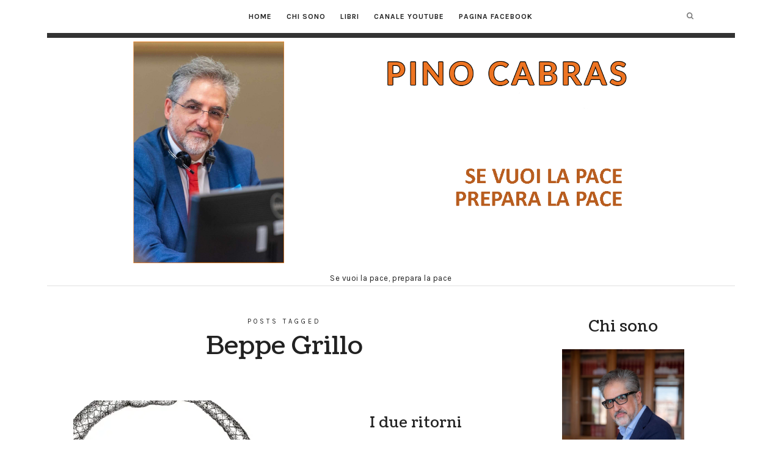

--- FILE ---
content_type: text/html; charset=UTF-8
request_url: https://www.pinocabras.it/tag/beppe-grillo/
body_size: 17352
content:
<!doctype html>
<html lang="it-IT" class="no-featured-area is-body-full-width is-single-post-title-default is-post-title-align-center is-post-media-overflow is-blog-text-align-center is-meta-with-none is-menu-fixed-width is-menu-sticky is-menu-smart-sticky is-sidebar-right is-sidebar-sticky is-sidebar-align-center is-widget-title-align-center is-widget-solid-arrow is-footer-subscribe-light is-footer-widgets-align-left is-footer-boxed is-menu-top is-menu-bar is-header-light is-header-full-with-margins is-header-parallax is-menu-align-center is-menu-light is-submenu-dark is-submenu-align-center is-menu-uppercase is-featured-area-full is-slider-buttons-center-margin is-slider-buttons-rounded is-slider-buttons-dark is-slider-title-default is-slider-parallax-no is-slider-title-none-uppercase is-slider-more-link-show is-slider-more-link-border-bottom is-slider-text-align-left is-slider-v-align-bottom is-slider-h-align-left is-link-box-title-default is-link-box-title-transform-none is-link-box-text-align-center is-link-box-v-align-center is-link-box-parallax-no is-intro-align-center is-intro-text-dark is-intro-parallax-no is-more-link-border-bottom-dotted is-about-author-border is-related-posts-parallax-no is-related-posts-fixed is-share-links-boxed is-tagcloud-minimal is-nav-single-rounded is-nav-single-no-animated is-comments-minimal is-comments-image-rounded is-comment-form-minimal" data-title-ratio="0.3" data-link-box-title-ratio="0.5">
<head>
	<meta charset="UTF-8">
	<meta name="viewport" content="width=device-width, initial-scale=1">
				<link rel="profile" href="https://gmpg.org/xfn/11">
	<title>Beppe Grillo</title>
<meta name='robots' content='max-image-preview:large' />
	<style>img:is([sizes="auto" i], [sizes^="auto," i]) { contain-intrinsic-size: 3000px 1500px }</style>
	<link rel='dns-prefetch' href='//stats.wp.com' />
<link rel='dns-prefetch' href='//fonts.googleapis.com' />
<link rel='dns-prefetch' href='//v0.wordpress.com' />
<link rel='preconnect' href='//i0.wp.com' />
<link rel="alternate" type="application/rss+xml" title=" &raquo; Feed" href="https://www.pinocabras.it/feed/" />
<link rel="alternate" type="application/rss+xml" title=" &raquo; Feed dei commenti" href="https://www.pinocabras.it/comments/feed/" />
<link rel="alternate" type="application/rss+xml" title=" &raquo; Beppe Grillo Feed del tag" href="https://www.pinocabras.it/tag/beppe-grillo/feed/" />
<script type="text/javascript">
/* <![CDATA[ */
window._wpemojiSettings = {"baseUrl":"https:\/\/s.w.org\/images\/core\/emoji\/15.0.3\/72x72\/","ext":".png","svgUrl":"https:\/\/s.w.org\/images\/core\/emoji\/15.0.3\/svg\/","svgExt":".svg","source":{"concatemoji":"https:\/\/www.pinocabras.it\/wp-includes\/js\/wp-emoji-release.min.js?ver=ca88ae368269f36f58b7a65b296d4cd3"}};
/*! This file is auto-generated */
!function(i,n){var o,s,e;function c(e){try{var t={supportTests:e,timestamp:(new Date).valueOf()};sessionStorage.setItem(o,JSON.stringify(t))}catch(e){}}function p(e,t,n){e.clearRect(0,0,e.canvas.width,e.canvas.height),e.fillText(t,0,0);var t=new Uint32Array(e.getImageData(0,0,e.canvas.width,e.canvas.height).data),r=(e.clearRect(0,0,e.canvas.width,e.canvas.height),e.fillText(n,0,0),new Uint32Array(e.getImageData(0,0,e.canvas.width,e.canvas.height).data));return t.every(function(e,t){return e===r[t]})}function u(e,t,n){switch(t){case"flag":return n(e,"\ud83c\udff3\ufe0f\u200d\u26a7\ufe0f","\ud83c\udff3\ufe0f\u200b\u26a7\ufe0f")?!1:!n(e,"\ud83c\uddfa\ud83c\uddf3","\ud83c\uddfa\u200b\ud83c\uddf3")&&!n(e,"\ud83c\udff4\udb40\udc67\udb40\udc62\udb40\udc65\udb40\udc6e\udb40\udc67\udb40\udc7f","\ud83c\udff4\u200b\udb40\udc67\u200b\udb40\udc62\u200b\udb40\udc65\u200b\udb40\udc6e\u200b\udb40\udc67\u200b\udb40\udc7f");case"emoji":return!n(e,"\ud83d\udc26\u200d\u2b1b","\ud83d\udc26\u200b\u2b1b")}return!1}function f(e,t,n){var r="undefined"!=typeof WorkerGlobalScope&&self instanceof WorkerGlobalScope?new OffscreenCanvas(300,150):i.createElement("canvas"),a=r.getContext("2d",{willReadFrequently:!0}),o=(a.textBaseline="top",a.font="600 32px Arial",{});return e.forEach(function(e){o[e]=t(a,e,n)}),o}function t(e){var t=i.createElement("script");t.src=e,t.defer=!0,i.head.appendChild(t)}"undefined"!=typeof Promise&&(o="wpEmojiSettingsSupports",s=["flag","emoji"],n.supports={everything:!0,everythingExceptFlag:!0},e=new Promise(function(e){i.addEventListener("DOMContentLoaded",e,{once:!0})}),new Promise(function(t){var n=function(){try{var e=JSON.parse(sessionStorage.getItem(o));if("object"==typeof e&&"number"==typeof e.timestamp&&(new Date).valueOf()<e.timestamp+604800&&"object"==typeof e.supportTests)return e.supportTests}catch(e){}return null}();if(!n){if("undefined"!=typeof Worker&&"undefined"!=typeof OffscreenCanvas&&"undefined"!=typeof URL&&URL.createObjectURL&&"undefined"!=typeof Blob)try{var e="postMessage("+f.toString()+"("+[JSON.stringify(s),u.toString(),p.toString()].join(",")+"));",r=new Blob([e],{type:"text/javascript"}),a=new Worker(URL.createObjectURL(r),{name:"wpTestEmojiSupports"});return void(a.onmessage=function(e){c(n=e.data),a.terminate(),t(n)})}catch(e){}c(n=f(s,u,p))}t(n)}).then(function(e){for(var t in e)n.supports[t]=e[t],n.supports.everything=n.supports.everything&&n.supports[t],"flag"!==t&&(n.supports.everythingExceptFlag=n.supports.everythingExceptFlag&&n.supports[t]);n.supports.everythingExceptFlag=n.supports.everythingExceptFlag&&!n.supports.flag,n.DOMReady=!1,n.readyCallback=function(){n.DOMReady=!0}}).then(function(){return e}).then(function(){var e;n.supports.everything||(n.readyCallback(),(e=n.source||{}).concatemoji?t(e.concatemoji):e.wpemoji&&e.twemoji&&(t(e.twemoji),t(e.wpemoji)))}))}((window,document),window._wpemojiSettings);
/* ]]> */
</script>
<style id='wp-emoji-styles-inline-css' type='text/css'>

	img.wp-smiley, img.emoji {
		display: inline !important;
		border: none !important;
		box-shadow: none !important;
		height: 1em !important;
		width: 1em !important;
		margin: 0 0.07em !important;
		vertical-align: -0.1em !important;
		background: none !important;
		padding: 0 !important;
	}
</style>
<link rel='stylesheet' id='wp-block-library-css' href='https://www.pinocabras.it/wp-includes/css/dist/block-library/style.min.css?ver=ca88ae368269f36f58b7a65b296d4cd3' type='text/css' media='all' />
<link rel='stylesheet' id='mediaelement-css' href='https://www.pinocabras.it/wp-includes/js/mediaelement/mediaelementplayer-legacy.min.css?ver=4.2.17' type='text/css' media='all' />
<link rel='stylesheet' id='wp-mediaelement-css' href='https://www.pinocabras.it/wp-includes/js/mediaelement/wp-mediaelement.min.css?ver=ca88ae368269f36f58b7a65b296d4cd3' type='text/css' media='all' />
<style id='jetpack-sharing-buttons-style-inline-css' type='text/css'>
.jetpack-sharing-buttons__services-list{display:flex;flex-direction:row;flex-wrap:wrap;gap:0;list-style-type:none;margin:5px;padding:0}.jetpack-sharing-buttons__services-list.has-small-icon-size{font-size:12px}.jetpack-sharing-buttons__services-list.has-normal-icon-size{font-size:16px}.jetpack-sharing-buttons__services-list.has-large-icon-size{font-size:24px}.jetpack-sharing-buttons__services-list.has-huge-icon-size{font-size:36px}@media print{.jetpack-sharing-buttons__services-list{display:none!important}}.editor-styles-wrapper .wp-block-jetpack-sharing-buttons{gap:0;padding-inline-start:0}ul.jetpack-sharing-buttons__services-list.has-background{padding:1.25em 2.375em}
</style>
<link rel='stylesheet' id='font-awesome-css' href='https://www.pinocabras.it/wp-content/plugins/contact-widgets/assets/css/font-awesome.min.css?ver=4.7.0' type='text/css' media='all' />
<style id='classic-theme-styles-inline-css' type='text/css'>
/*! This file is auto-generated */
.wp-block-button__link{color:#fff;background-color:#32373c;border-radius:9999px;box-shadow:none;text-decoration:none;padding:calc(.667em + 2px) calc(1.333em + 2px);font-size:1.125em}.wp-block-file__button{background:#32373c;color:#fff;text-decoration:none}
</style>
<style id='global-styles-inline-css' type='text/css'>
:root{--wp--preset--aspect-ratio--square: 1;--wp--preset--aspect-ratio--4-3: 4/3;--wp--preset--aspect-ratio--3-4: 3/4;--wp--preset--aspect-ratio--3-2: 3/2;--wp--preset--aspect-ratio--2-3: 2/3;--wp--preset--aspect-ratio--16-9: 16/9;--wp--preset--aspect-ratio--9-16: 9/16;--wp--preset--color--black: #000000;--wp--preset--color--cyan-bluish-gray: #abb8c3;--wp--preset--color--white: #ffffff;--wp--preset--color--pale-pink: #f78da7;--wp--preset--color--vivid-red: #cf2e2e;--wp--preset--color--luminous-vivid-orange: #ff6900;--wp--preset--color--luminous-vivid-amber: #fcb900;--wp--preset--color--light-green-cyan: #7bdcb5;--wp--preset--color--vivid-green-cyan: #00d084;--wp--preset--color--pale-cyan-blue: #8ed1fc;--wp--preset--color--vivid-cyan-blue: #0693e3;--wp--preset--color--vivid-purple: #9b51e0;--wp--preset--gradient--vivid-cyan-blue-to-vivid-purple: linear-gradient(135deg,rgba(6,147,227,1) 0%,rgb(155,81,224) 100%);--wp--preset--gradient--light-green-cyan-to-vivid-green-cyan: linear-gradient(135deg,rgb(122,220,180) 0%,rgb(0,208,130) 100%);--wp--preset--gradient--luminous-vivid-amber-to-luminous-vivid-orange: linear-gradient(135deg,rgba(252,185,0,1) 0%,rgba(255,105,0,1) 100%);--wp--preset--gradient--luminous-vivid-orange-to-vivid-red: linear-gradient(135deg,rgba(255,105,0,1) 0%,rgb(207,46,46) 100%);--wp--preset--gradient--very-light-gray-to-cyan-bluish-gray: linear-gradient(135deg,rgb(238,238,238) 0%,rgb(169,184,195) 100%);--wp--preset--gradient--cool-to-warm-spectrum: linear-gradient(135deg,rgb(74,234,220) 0%,rgb(151,120,209) 20%,rgb(207,42,186) 40%,rgb(238,44,130) 60%,rgb(251,105,98) 80%,rgb(254,248,76) 100%);--wp--preset--gradient--blush-light-purple: linear-gradient(135deg,rgb(255,206,236) 0%,rgb(152,150,240) 100%);--wp--preset--gradient--blush-bordeaux: linear-gradient(135deg,rgb(254,205,165) 0%,rgb(254,45,45) 50%,rgb(107,0,62) 100%);--wp--preset--gradient--luminous-dusk: linear-gradient(135deg,rgb(255,203,112) 0%,rgb(199,81,192) 50%,rgb(65,88,208) 100%);--wp--preset--gradient--pale-ocean: linear-gradient(135deg,rgb(255,245,203) 0%,rgb(182,227,212) 50%,rgb(51,167,181) 100%);--wp--preset--gradient--electric-grass: linear-gradient(135deg,rgb(202,248,128) 0%,rgb(113,206,126) 100%);--wp--preset--gradient--midnight: linear-gradient(135deg,rgb(2,3,129) 0%,rgb(40,116,252) 100%);--wp--preset--font-size--small: 13px;--wp--preset--font-size--medium: 20px;--wp--preset--font-size--large: 36px;--wp--preset--font-size--x-large: 42px;--wp--preset--spacing--20: 0.44rem;--wp--preset--spacing--30: 0.67rem;--wp--preset--spacing--40: 1rem;--wp--preset--spacing--50: 1.5rem;--wp--preset--spacing--60: 2.25rem;--wp--preset--spacing--70: 3.38rem;--wp--preset--spacing--80: 5.06rem;--wp--preset--shadow--natural: 6px 6px 9px rgba(0, 0, 0, 0.2);--wp--preset--shadow--deep: 12px 12px 50px rgba(0, 0, 0, 0.4);--wp--preset--shadow--sharp: 6px 6px 0px rgba(0, 0, 0, 0.2);--wp--preset--shadow--outlined: 6px 6px 0px -3px rgba(255, 255, 255, 1), 6px 6px rgba(0, 0, 0, 1);--wp--preset--shadow--crisp: 6px 6px 0px rgba(0, 0, 0, 1);}:where(.is-layout-flex){gap: 0.5em;}:where(.is-layout-grid){gap: 0.5em;}body .is-layout-flex{display: flex;}.is-layout-flex{flex-wrap: wrap;align-items: center;}.is-layout-flex > :is(*, div){margin: 0;}body .is-layout-grid{display: grid;}.is-layout-grid > :is(*, div){margin: 0;}:where(.wp-block-columns.is-layout-flex){gap: 2em;}:where(.wp-block-columns.is-layout-grid){gap: 2em;}:where(.wp-block-post-template.is-layout-flex){gap: 1.25em;}:where(.wp-block-post-template.is-layout-grid){gap: 1.25em;}.has-black-color{color: var(--wp--preset--color--black) !important;}.has-cyan-bluish-gray-color{color: var(--wp--preset--color--cyan-bluish-gray) !important;}.has-white-color{color: var(--wp--preset--color--white) !important;}.has-pale-pink-color{color: var(--wp--preset--color--pale-pink) !important;}.has-vivid-red-color{color: var(--wp--preset--color--vivid-red) !important;}.has-luminous-vivid-orange-color{color: var(--wp--preset--color--luminous-vivid-orange) !important;}.has-luminous-vivid-amber-color{color: var(--wp--preset--color--luminous-vivid-amber) !important;}.has-light-green-cyan-color{color: var(--wp--preset--color--light-green-cyan) !important;}.has-vivid-green-cyan-color{color: var(--wp--preset--color--vivid-green-cyan) !important;}.has-pale-cyan-blue-color{color: var(--wp--preset--color--pale-cyan-blue) !important;}.has-vivid-cyan-blue-color{color: var(--wp--preset--color--vivid-cyan-blue) !important;}.has-vivid-purple-color{color: var(--wp--preset--color--vivid-purple) !important;}.has-black-background-color{background-color: var(--wp--preset--color--black) !important;}.has-cyan-bluish-gray-background-color{background-color: var(--wp--preset--color--cyan-bluish-gray) !important;}.has-white-background-color{background-color: var(--wp--preset--color--white) !important;}.has-pale-pink-background-color{background-color: var(--wp--preset--color--pale-pink) !important;}.has-vivid-red-background-color{background-color: var(--wp--preset--color--vivid-red) !important;}.has-luminous-vivid-orange-background-color{background-color: var(--wp--preset--color--luminous-vivid-orange) !important;}.has-luminous-vivid-amber-background-color{background-color: var(--wp--preset--color--luminous-vivid-amber) !important;}.has-light-green-cyan-background-color{background-color: var(--wp--preset--color--light-green-cyan) !important;}.has-vivid-green-cyan-background-color{background-color: var(--wp--preset--color--vivid-green-cyan) !important;}.has-pale-cyan-blue-background-color{background-color: var(--wp--preset--color--pale-cyan-blue) !important;}.has-vivid-cyan-blue-background-color{background-color: var(--wp--preset--color--vivid-cyan-blue) !important;}.has-vivid-purple-background-color{background-color: var(--wp--preset--color--vivid-purple) !important;}.has-black-border-color{border-color: var(--wp--preset--color--black) !important;}.has-cyan-bluish-gray-border-color{border-color: var(--wp--preset--color--cyan-bluish-gray) !important;}.has-white-border-color{border-color: var(--wp--preset--color--white) !important;}.has-pale-pink-border-color{border-color: var(--wp--preset--color--pale-pink) !important;}.has-vivid-red-border-color{border-color: var(--wp--preset--color--vivid-red) !important;}.has-luminous-vivid-orange-border-color{border-color: var(--wp--preset--color--luminous-vivid-orange) !important;}.has-luminous-vivid-amber-border-color{border-color: var(--wp--preset--color--luminous-vivid-amber) !important;}.has-light-green-cyan-border-color{border-color: var(--wp--preset--color--light-green-cyan) !important;}.has-vivid-green-cyan-border-color{border-color: var(--wp--preset--color--vivid-green-cyan) !important;}.has-pale-cyan-blue-border-color{border-color: var(--wp--preset--color--pale-cyan-blue) !important;}.has-vivid-cyan-blue-border-color{border-color: var(--wp--preset--color--vivid-cyan-blue) !important;}.has-vivid-purple-border-color{border-color: var(--wp--preset--color--vivid-purple) !important;}.has-vivid-cyan-blue-to-vivid-purple-gradient-background{background: var(--wp--preset--gradient--vivid-cyan-blue-to-vivid-purple) !important;}.has-light-green-cyan-to-vivid-green-cyan-gradient-background{background: var(--wp--preset--gradient--light-green-cyan-to-vivid-green-cyan) !important;}.has-luminous-vivid-amber-to-luminous-vivid-orange-gradient-background{background: var(--wp--preset--gradient--luminous-vivid-amber-to-luminous-vivid-orange) !important;}.has-luminous-vivid-orange-to-vivid-red-gradient-background{background: var(--wp--preset--gradient--luminous-vivid-orange-to-vivid-red) !important;}.has-very-light-gray-to-cyan-bluish-gray-gradient-background{background: var(--wp--preset--gradient--very-light-gray-to-cyan-bluish-gray) !important;}.has-cool-to-warm-spectrum-gradient-background{background: var(--wp--preset--gradient--cool-to-warm-spectrum) !important;}.has-blush-light-purple-gradient-background{background: var(--wp--preset--gradient--blush-light-purple) !important;}.has-blush-bordeaux-gradient-background{background: var(--wp--preset--gradient--blush-bordeaux) !important;}.has-luminous-dusk-gradient-background{background: var(--wp--preset--gradient--luminous-dusk) !important;}.has-pale-ocean-gradient-background{background: var(--wp--preset--gradient--pale-ocean) !important;}.has-electric-grass-gradient-background{background: var(--wp--preset--gradient--electric-grass) !important;}.has-midnight-gradient-background{background: var(--wp--preset--gradient--midnight) !important;}.has-small-font-size{font-size: var(--wp--preset--font-size--small) !important;}.has-medium-font-size{font-size: var(--wp--preset--font-size--medium) !important;}.has-large-font-size{font-size: var(--wp--preset--font-size--large) !important;}.has-x-large-font-size{font-size: var(--wp--preset--font-size--x-large) !important;}
:where(.wp-block-post-template.is-layout-flex){gap: 1.25em;}:where(.wp-block-post-template.is-layout-grid){gap: 1.25em;}
:where(.wp-block-columns.is-layout-flex){gap: 2em;}:where(.wp-block-columns.is-layout-grid){gap: 2em;}
:root :where(.wp-block-pullquote){font-size: 1.5em;line-height: 1.6;}
</style>
<link rel='stylesheet' id='fontello-css' href='https://www.pinocabras.it/wp-content/plugins/oliver-shortcodes/css/fonts/fontello/css/fontello.css' type='text/css' media='all' />
<link rel='stylesheet' id='oliver-shortcodes-css' href='https://www.pinocabras.it/wp-content/plugins/oliver-shortcodes/css/shortcodes.css' type='text/css' media='all' />
<link rel='stylesheet' id='oliver-fonts-css' href='//fonts.googleapis.com/css?family=PT+Mono%7CComfortaa%3A300%7CNoto+Sans%3A400%2C400italic%2C700%2C700italic%7CArimo%3A400%2C400italic%2C700%2C700italic&#038;subset' type='text/css' media='all' />
<link rel='stylesheet' id='normalize-css' href='https://www.pinocabras.it/wp-content/themes/oliver/css/normalize.css' type='text/css' media='all' />
<link rel='stylesheet' id='bootstrap-css' href='https://www.pinocabras.it/wp-content/themes/oliver/css/bootstrap.css' type='text/css' media='all' />
<link rel='stylesheet' id='fluidbox-css' href='https://www.pinocabras.it/wp-content/themes/oliver/js/fluidbox/fluidbox.css' type='text/css' media='all' />
<link rel='stylesheet' id='magnific-popup-css' href='https://www.pinocabras.it/wp-content/themes/oliver/js/jquery.magnific-popup/magnific-popup.css' type='text/css' media='all' />
<link rel='stylesheet' id='owl-carousel-css' href='https://www.pinocabras.it/wp-content/themes/oliver/js/owl-carousel/owl.carousel.css' type='text/css' media='all' />
<link rel='stylesheet' id='oliver-main-css' href='https://www.pinocabras.it/wp-content/themes/oliver/css/main.css' type='text/css' media='all' />
<link rel='stylesheet' id='oliver-768-css' href='https://www.pinocabras.it/wp-content/themes/oliver/css/768.css' type='text/css' media='all' />
<link rel='stylesheet' id='oliver-992-css' href='https://www.pinocabras.it/wp-content/themes/oliver/css/992.css' type='text/css' media='all' />
<link rel='stylesheet' id='oliver-style-css' href='https://www.pinocabras.it/wp-content/themes/oliver/style.css' type='text/css' media='all' />
<link rel='stylesheet' id='oliver-oliver-css' href='https://www.pinocabras.it/wp-content/themes/oliver/css/oliver.css' type='text/css' media='all' />
<style id='oliver-oliver-inline-css' type='text/css'>
@import '//fonts.googleapis.com/css?family=Lato%3A400%2C700%2C400italic%2C700italic&subset';
@import '//fonts.googleapis.com/css?family=Karla%3A400%2C700%2C400italic%2C700italic&subset';
@import '//fonts.googleapis.com/css?family=Coustard%3A400%2C700%2C400italic%2C700italic&subset';

.site-title { font-family: 'Lato'; }

.nav-menu, .entry-meta, .owl-buttons, .more-link, label, input[type=submit], input[type=button], button, .button, .page-links, .navigation, .entry-title i, .site-info { font-family: 'Karla'; }

.widget-title { font-family: 'Karla'; }

h1, .entry-title, .footer-subscribe h3, .widget_categories ul li, .widget_recent_entries ul li a, .widget_pages ul li, .widget_nav_menu ul li, .widget_archive ul li, .widget_most_recommended_posts ul li a, .widget_calendar table caption, .tptn_title, .nav-single a { font-family: 'Coustard'; }

h2, h3, h4, h5, h6, blockquote, .tab-titles { font-family: 'Coustard'; }

.slider-box .entry-title { font-family: 'Coustard'; }

body, input, textarea, select, button { font-family: 'Karla'; }

.link-box .entry-title { font-family: 'Coustard'; }

@media screen and (min-width: 992px) { .site-header .site-title { font-size: 60px; } }

@media screen and (min-width: 992px) { .blog-regular .entry-title { font-size: 28px; } }

@media screen and (min-width: 992px) { .blog-small .entry-title { font-size: 24px; } }

@media screen and (min-width: 992px) { h1 { font-size: 34px; } }

@media screen and (min-width: 992px) { html { font-size: 18px; } }

@media screen and (min-width: 992px) { .nav-menu > ul { font-size: 12px; } }

@media screen and (min-width: 992px) { .blog-stream .entry-content { font-size: 18px; } }

@media screen and (min-width: 992px) { .blog-stream.blog-small .entry-content { font-size: 14px; } }

@media screen and (min-width: 992px) { .sidebar { font-size: 16px; } }

.widget-title { font-size: 14px; }

@media screen and (min-width: 992px) { .nav-menu ul ul { font-size: 11px; } }

.entry-meta { font-size: 12px; }

h1, .entry-title, .footer-subscribe h3 { font-weight: 400; }

h2, h3, h4, h5, h6, blockquote, .comment-meta .fn { font-weight: 400; }

.widget-title { font-weight: 700; }

@media screen and (min-width: 992px) { .nav-menu > ul { font-weight: 700; } }

@media screen and (min-width: 992px) { .nav-menu > ul { letter-spacing: 1px; } }

.widget-title { letter-spacing: 4px; }

h1, .entry-title, .footer-subscribe h3, .widget_categories ul li, .widget_recent_entries ul li, .widget_pages ul li, .widget_archive ul li, .widget_calendar table caption, .tptn_title, .nav-single a { text-transform: none; }

h2, h3, h4, h5, h6, blockquote, .comment-meta .fn { text-transform: none; }

@media screen and (min-width: 992px) { html { line-height: 1.8; } }

@media screen and (min-width: 992px) { .site-header .site-title img { max-height: 400px; } }

@media screen and (max-width: 991px) { .site-title img { max-height: 300px; } }

@media screen and (min-width: 992px) { .site-branding { padding: 0px 0; } }

@media screen and (min-width: 992px) { .site { margin-top: 0px; margin-bottom: 0px; } }

.layout-medium, .is-header-row .header-wrap-inner, .is-header-small .header-wrap-inner, .is-menu-bar.is-menu-fixed-bg .menu-wrap, .is-header-fixed-width .header-wrap, .is-header-fixed-width.is-menu-bar .site-navigation, .is-body-boxed .site, .is-body-boxed .header-wrap, .is-body-boxed.is-menu-bar .site-navigation, .is-body-boxed:not(.is-menu-bar) .site-header, .is-middle-boxed .site-main, .intro-content, .is-footer-boxed .site-footer, .is-content-boxed .site-main .layout-fixed { max-width: 1040px; }

.header-wrap:before { opacity: 0.4; }

body { color: #222222; }

body { background: #ffffff; }

.site .footer-subscribe { background: #ffffff; }
</style>
<link rel='stylesheet' id='msl-main-css' href='https://www.pinocabras.it/wp-content/plugins/master-slider/public/assets/css/masterslider.main.css?ver=3.11.0' type='text/css' media='all' />
<link rel='stylesheet' id='msl-custom-css' href='https://www.pinocabras.it/wp-content/uploads/master-slider/custom.css?ver=4.7' type='text/css' media='all' />
<script type="text/javascript" src="https://www.pinocabras.it/wp-content/plugins/wp-letsencrypt-ssl/admin/js/jsredirect.js?ver=7.8.5.8" id="wpen-jsredirect-js"></script>
<script type="text/javascript" src="https://www.pinocabras.it/wp-includes/js/jquery/jquery.min.js?ver=3.7.1" id="jquery-core-js"></script>
<script type="text/javascript" src="https://www.pinocabras.it/wp-includes/js/jquery/jquery-migrate.min.js?ver=3.4.1" id="jquery-migrate-js"></script>
<link rel="https://api.w.org/" href="https://www.pinocabras.it/wp-json/" /><link rel="alternate" title="JSON" type="application/json" href="https://www.pinocabras.it/wp-json/wp/v2/tags/241" /><link rel="EditURI" type="application/rsd+xml" title="RSD" href="https://www.pinocabras.it/xmlrpc.php?rsd" />
<script>var ms_grabbing_curosr = 'https://www.pinocabras.it/wp-content/plugins/master-slider/public/assets/css/common/grabbing.cur', ms_grab_curosr = 'https://www.pinocabras.it/wp-content/plugins/master-slider/public/assets/css/common/grab.cur';</script>
<meta name="generator" content="MasterSlider 3.11.0 - Responsive Touch Image Slider | avt.li/msf" />
	<style>img#wpstats{display:none}</style>
		<link rel="icon" href="https://i0.wp.com/www.pinocabras.it/wp-content/uploads/2025/10/cropped-Logo-DSP-512x504-1.png?fit=32%2C32&#038;ssl=1" sizes="32x32" />
<link rel="icon" href="https://i0.wp.com/www.pinocabras.it/wp-content/uploads/2025/10/cropped-Logo-DSP-512x504-1.png?fit=192%2C192&#038;ssl=1" sizes="192x192" />
<link rel="apple-touch-icon" href="https://i0.wp.com/www.pinocabras.it/wp-content/uploads/2025/10/cropped-Logo-DSP-512x504-1.png?fit=180%2C180&#038;ssl=1" />
<meta name="msapplication-TileImage" content="https://i0.wp.com/www.pinocabras.it/wp-content/uploads/2025/10/cropped-Logo-DSP-512x504-1.png?fit=270%2C270&#038;ssl=1" />
		<style type="text/css" id="wp-custom-css">
			element.style {
    padding-top: 10px;
}		</style>
		</head>

<body data-rsssl=1 class="archive tag tag-beppe-grillo tag-241 wp-custom-logo _masterslider _ms_version_3.11.0">
    <div id="page" class="hfeed site">
        <header id="masthead" class="site-header" role="banner">
						<div class="header-wrap" data-parallax-video="">
				<div class="header-wrap-inner">
								<nav id="site-navigation" class="main-navigation site-navigation" role="navigation">
				<div class="menu-wrap">
					<div class="layout-medium">
						<a class="menu-toggle">
							<span class="lines"></span>
						</a>
						
												
						<div class="nav-menu">
							<ul id="menu-menu-principale" class="menu-custom"><li id="menu-item-15" class="menu-item menu-item-type-custom menu-item-object-custom menu-item-home menu-item-15"><a href="https://www.pinocabras.it">Home</a></li>
<li id="menu-item-13" class="menu-item menu-item-type-post_type menu-item-object-page menu-item-13"><a href="https://www.pinocabras.it/informazioni-su-di-me/">Chi sono</a></li>
<li id="menu-item-2464" class="menu-item menu-item-type-post_type menu-item-object-page menu-item-2464"><a href="https://www.pinocabras.it/libri/">Libri</a></li>
<li id="menu-item-2546" class="menu-item menu-item-type-custom menu-item-object-custom menu-item-2546"><a href="https://www.youtube.com/channel/UCOQps1T1oZusqlcT3jLs-yw">Canale YouTube</a></li>
<li id="menu-item-2547" class="menu-item menu-item-type-custom menu-item-object-custom menu-item-2547"><a href="https://www.facebook.com/PinoCabrasAlternativa">Pagina Facebook</a></li>
</ul>						</div> <!-- .nav-menu -->
						
															<a class="search-toggle toggle-link"></a>
									
									<div class="search-container">
										<div class="search-box" role="search">
											<form class="search-form" method="get" action="https://www.pinocabras.it/">
												<label>
													<span>
														Search for													</span>
													<input type="search" id="search-field" name="s" placeholder="type and hit enter">
												</label>
												<input type="submit" class="search-submit" value="Search">
											</form> <!-- .search-form -->
										</div> <!-- .search-box -->
									</div> <!-- .search-container -->
														
											</div> <!-- .layout-medium -->
				</div> <!-- .menu-wrap -->
			</nav> <!-- #site-navigation .main-navigation .site-navigation -->
					<div class="site-branding">
											<h1 class="site-title">
								<a href="https://www.pinocabras.it/" rel="home">
									<span class="screen-reader-text"></span>
									<img alt="" src="https://i0.wp.com/www.pinocabras.it/wp-content/uploads/2023/10/pinocabrasimago.png?fit=1600%2C600&#038;ssl=1">
								</a>
							</h1> <!-- .site-title -->
										
											<p class="site-description">
								Se vuoi la pace, prepara la pace							</p> <!-- .site-description -->
									</div> <!-- .site-branding -->
						</div> <!-- .header-wrap-inner -->
			</div> <!-- .header-wrap -->
        </header> <!-- #masthead .site-header -->


<div id="main" class="site-main">
	<div class="layout-medium">
		<div id="primary" class="content-area with-sidebar">
			<div id="content" class="site-content" role="main">
								<div class="post-header archive-header post-header-classic">
													<header class="entry-header">
									<h1 class="entry-title">
										<i>Posts tagged</i>
										
										<span class="cat-title">Beppe Grillo</span>
									</h1>
								</header> <!-- .entry-header -->
											</div> <!-- .post-header-classic -->
							<div class="blog-stream blog-list blog-circles blog-small">
														<article id="post-4104" class="is-cat-link-borders-light is-cat-link-rounded post-4104 post type-post status-publish format-standard has-post-thumbnail hentry category-articoli tag-beppe-grillo tag-renato-soru">
																							<div class="featured-image" style="background-image: url(https://i0.wp.com/www.pinocabras.it/wp-content/uploads/2024/01/oroboro.jpg?resize=550%2C550&#038;ssl=1);">
														<a href="https://www.pinocabras.it/i-due-ritorni/">
															<img width="550" height="550" src="https://i0.wp.com/www.pinocabras.it/wp-content/uploads/2024/01/oroboro.jpg?resize=550%2C550&amp;ssl=1" class="attachment-oliver_image_size_3 size-oliver_image_size_3 wp-post-image" alt="" decoding="async" fetchpriority="high" srcset="https://i0.wp.com/www.pinocabras.it/wp-content/uploads/2024/01/oroboro.jpg?resize=150%2C150&amp;ssl=1 150w, https://i0.wp.com/www.pinocabras.it/wp-content/uploads/2024/01/oroboro.jpg?resize=550%2C550&amp;ssl=1 550w, https://i0.wp.com/www.pinocabras.it/wp-content/uploads/2024/01/oroboro.jpg?resize=300%2C300&amp;ssl=1 300w, https://i0.wp.com/www.pinocabras.it/wp-content/uploads/2024/01/oroboro.jpg?zoom=2&amp;resize=550%2C550&amp;ssl=1 1100w" sizes="(max-width: 550px) 100vw, 550px" data-attachment-id="4105" data-permalink="https://www.pinocabras.it/i-due-ritorni/oroboro/" data-orig-file="https://i0.wp.com/www.pinocabras.it/wp-content/uploads/2024/01/oroboro.jpg?fit=1400%2C1382&amp;ssl=1" data-orig-size="1400,1382" data-comments-opened="1" data-image-meta="{&quot;aperture&quot;:&quot;0&quot;,&quot;credit&quot;:&quot;&quot;,&quot;camera&quot;:&quot;&quot;,&quot;caption&quot;:&quot;&quot;,&quot;created_timestamp&quot;:&quot;0&quot;,&quot;copyright&quot;:&quot;&quot;,&quot;focal_length&quot;:&quot;0&quot;,&quot;iso&quot;:&quot;0&quot;,&quot;shutter_speed&quot;:&quot;0&quot;,&quot;title&quot;:&quot;&quot;,&quot;orientation&quot;:&quot;0&quot;}" data-image-title="oroboro" data-image-description="" data-image-caption="" data-medium-file="https://i0.wp.com/www.pinocabras.it/wp-content/uploads/2024/01/oroboro.jpg?fit=300%2C296&amp;ssl=1" data-large-file="https://i0.wp.com/www.pinocabras.it/wp-content/uploads/2024/01/oroboro.jpg?fit=710%2C701&amp;ssl=1" />														</a>
													</div>
																						<div class="hentry-middle">
											<header class="entry-header">
																								<h2 class="entry-title">
													<a href="https://www.pinocabras.it/i-due-ritorni/">I due ritorni</a>
												</h2>
																	<div class="entry-meta below-title">
									<span class="posted-on">
				<span class="prefix">
					on				</span>
				<a href="https://www.pinocabras.it/i-due-ritorni/" rel="bookmark">
					<time class="entry-date published" datetime="2023-11-12T23:50:00+01:00">
						12/11/2023					</time>
					<time class="updated" datetime="2024-01-04T22:48:27+01:00">
						04/01/2024					</time>
				</a>
			</span>
					<span class="entry-like">
							</span>
							</div> <!-- .entry-meta .below-title -->
															</header> <!-- .entry-header -->
											<div class="entry-content">
												<p>Nel giro di due giorni ho visto due ritorni, che ho percepito con la stessa sensazione.Ieri Renato Soru, oggi Beppe Grillo, entrambi a evocare i punti alti della loro carriera, quando erano sintonizzati con correnti&#8230; </p>
<p class="more"><a class="more-link" href="https://www.pinocabras.it/i-due-ritorni/">Leggi Tutto</a></p>
											</div> <!-- .entry-content -->
																					</div> <!-- .hentry-middle -->
									</article>
																	<article id="post-4927" class="is-cat-link-borders-light is-cat-link-rounded post-4927 post type-post status-publish format-standard has-post-thumbnail hentry category-articoli tag-alternativa tag-beppe-grillo tag-incoerenza tag-julian-assange tag-m5s tag-wikileaks">
																							<div class="featured-image" style="background-image: url(https://i0.wp.com/www.pinocabras.it/wp-content/uploads/2024/05/vaff-beppe.jpg?resize=550%2C550&#038;ssl=1);">
														<a href="https://www.pinocabras.it/vaffanculo-beppe/">
															<img width="550" height="550" src="https://i0.wp.com/www.pinocabras.it/wp-content/uploads/2024/05/vaff-beppe.jpg?resize=550%2C550&amp;ssl=1" class="attachment-oliver_image_size_3 size-oliver_image_size_3 wp-post-image" alt="" decoding="async" srcset="https://i0.wp.com/www.pinocabras.it/wp-content/uploads/2024/05/vaff-beppe.jpg?resize=150%2C150&amp;ssl=1 150w, https://i0.wp.com/www.pinocabras.it/wp-content/uploads/2024/05/vaff-beppe.jpg?resize=550%2C550&amp;ssl=1 550w, https://i0.wp.com/www.pinocabras.it/wp-content/uploads/2024/05/vaff-beppe.jpg?resize=300%2C300&amp;ssl=1 300w" sizes="(max-width: 550px) 100vw, 550px" data-attachment-id="4928" data-permalink="https://www.pinocabras.it/vaffanculo-beppe/vaff-beppe/" data-orig-file="https://i0.wp.com/www.pinocabras.it/wp-content/uploads/2024/05/vaff-beppe.jpg?fit=1080%2C810&amp;ssl=1" data-orig-size="1080,810" data-comments-opened="1" data-image-meta="{&quot;aperture&quot;:&quot;0&quot;,&quot;credit&quot;:&quot;&quot;,&quot;camera&quot;:&quot;&quot;,&quot;caption&quot;:&quot;&quot;,&quot;created_timestamp&quot;:&quot;0&quot;,&quot;copyright&quot;:&quot;&quot;,&quot;focal_length&quot;:&quot;0&quot;,&quot;iso&quot;:&quot;0&quot;,&quot;shutter_speed&quot;:&quot;0&quot;,&quot;title&quot;:&quot;&quot;,&quot;orientation&quot;:&quot;0&quot;}" data-image-title="vaff beppe" data-image-description="" data-image-caption="" data-medium-file="https://i0.wp.com/www.pinocabras.it/wp-content/uploads/2024/05/vaff-beppe.jpg?fit=300%2C225&amp;ssl=1" data-large-file="https://i0.wp.com/www.pinocabras.it/wp-content/uploads/2024/05/vaff-beppe.jpg?fit=710%2C533&amp;ssl=1" />														</a>
													</div>
																						<div class="hentry-middle">
											<header class="entry-header">
																								<h2 class="entry-title">
													<a href="https://www.pinocabras.it/vaffanculo-beppe/">Vaffanculo, Beppe!</a>
												</h2>
																	<div class="entry-meta below-title">
									<span class="posted-on">
				<span class="prefix">
					on				</span>
				<a href="https://www.pinocabras.it/vaffanculo-beppe/" rel="bookmark">
					<time class="entry-date published" datetime="2022-05-02T23:25:00+02:00">
						02/05/2022					</time>
					<time class="updated" datetime="2024-05-02T09:09:53+02:00">
						02/05/2024					</time>
				</a>
			</span>
					<span class="entry-like">
							</span>
							</div> <!-- .entry-meta .below-title -->
															</header> <!-- .entry-header -->
											<div class="entry-content">
												<p>VAFFANCULO, BEPPE!Non è che voglia passare la vita a fare polemiche, a regolare conti e a togliermi sassolini dalle scarpe. Ma a volte ti ci portano proprio. Oggi è la mia seconda diatriba in un&#8230; </p>
<p class="more"><a class="more-link" href="https://www.pinocabras.it/vaffanculo-beppe/">Leggi Tutto</a></p>
											</div> <!-- .entry-content -->
																					</div> <!-- .hentry-middle -->
									</article>
																	<article id="post-106" class="is-cat-link-borders-light is-cat-link-rounded post-106 post type-post status-publish format-standard has-post-thumbnail hentry category-senza-categoria tag-beppe-grillo tag-casaleggio tag-cinquestelle tag-corruzione tag-enti-locali tag-federico-pizzarotti tag-grillo tag-m5s tag-magistratura tag-partito tag-pd tag-pizzarotti tag-revisione-costituzionale">
																							<div class="featured-image" style="background-image: url(https://i0.wp.com/www.pinocabras.it/wp-content/uploads/2016/10/grillo27pizzarotti.jpg?resize=400%2C256&#038;ssl=1);">
														<a href="https://www.pinocabras.it/grillo-ha-bisogno-di-pizza-altro-che/">
															<img width="400" height="256" src="https://i0.wp.com/www.pinocabras.it/wp-content/uploads/2016/10/grillo27pizzarotti.jpg?resize=400%2C256&amp;ssl=1" class="attachment-oliver_image_size_3 size-oliver_image_size_3 wp-post-image" alt="" decoding="async" srcset="https://i0.wp.com/www.pinocabras.it/wp-content/uploads/2016/10/grillo27pizzarotti.jpg?w=400&amp;ssl=1 400w, https://i0.wp.com/www.pinocabras.it/wp-content/uploads/2016/10/grillo27pizzarotti.jpg?resize=300%2C192&amp;ssl=1 300w" sizes="(max-width: 400px) 100vw, 400px" data-attachment-id="876" data-permalink="https://www.pinocabras.it/grillo-ha-bisogno-di-pizza-altro-che/grillo27pizzarotti/" data-orig-file="https://i0.wp.com/www.pinocabras.it/wp-content/uploads/2016/10/grillo27pizzarotti.jpg?fit=400%2C256&amp;ssl=1" data-orig-size="400,256" data-comments-opened="1" data-image-meta="{&quot;aperture&quot;:&quot;0&quot;,&quot;credit&quot;:&quot;&quot;,&quot;camera&quot;:&quot;&quot;,&quot;caption&quot;:&quot;&quot;,&quot;created_timestamp&quot;:&quot;0&quot;,&quot;copyright&quot;:&quot;&quot;,&quot;focal_length&quot;:&quot;0&quot;,&quot;iso&quot;:&quot;0&quot;,&quot;shutter_speed&quot;:&quot;0&quot;,&quot;title&quot;:&quot;&quot;,&quot;orientation&quot;:&quot;0&quot;}" data-image-title="grillo27pizzarotti" data-image-description="" data-image-caption="" data-medium-file="https://i0.wp.com/www.pinocabras.it/wp-content/uploads/2016/10/grillo27pizzarotti.jpg?fit=300%2C192&amp;ssl=1" data-large-file="https://i0.wp.com/www.pinocabras.it/wp-content/uploads/2016/10/grillo27pizzarotti.jpg?fit=400%2C256&amp;ssl=1" />														</a>
													</div>
																						<div class="hentry-middle">
											<header class="entry-header">
																								<h2 class="entry-title">
													<a href="https://www.pinocabras.it/grillo-ha-bisogno-di-pizza-altro-che/">Grillo ha bisogno di Pizza, altro che storie</a>
												</h2>
																	<div class="entry-meta below-title">
									<span class="posted-on">
				<span class="prefix">
					on				</span>
				<a href="https://www.pinocabras.it/grillo-ha-bisogno-di-pizza-altro-che/" rel="bookmark">
					<time class="entry-date published" datetime="2016-10-04T05:13:00+02:00">
						04/10/2016					</time>
					<time class="updated" datetime="2018-07-30T18:08:05+02:00">
						30/07/2018					</time>
				</a>
			</span>
					<span class="entry-like">
							</span>
							</div> <!-- .entry-meta .below-title -->
															</header> <!-- .entry-header -->
											<div class="entry-content">
												<p>di Pino Cabras. da Megachip. Mi posso permettere di parlare con molta libertà del Movimento Cinque Stelle, nell&#8217;ora in cui questo perde Federico Pizzarotti, proprio lui, il suo primo sindaco di una città capoluogo, con tanto&#8230; </p>
<p class="more"><a class="more-link" href="https://www.pinocabras.it/grillo-ha-bisogno-di-pizza-altro-che/">Leggi Tutto</a></p>
											</div> <!-- .entry-content -->
																					</div> <!-- .hentry-middle -->
									</article>
																	<article id="post-255" class="is-cat-link-borders-light is-cat-link-rounded post-255 post type-post status-publish format-standard hentry category-senza-categoria tag-beppe-grillo tag-farage tag-m5s tag-ukip">
																				<div class="hentry-middle">
											<header class="entry-header">
																								<h2 class="entry-title">
													<a href="https://www.pinocabras.it/il-caso-grillo-farage-ovvero-bastona-i/">Il caso Grillo-Farage, ovvero: bastona il cane finché non affoga</a>
												</h2>
																	<div class="entry-meta below-title">
									<span class="posted-on">
				<span class="prefix">
					on				</span>
				<a href="https://www.pinocabras.it/il-caso-grillo-farage-ovvero-bastona-i/" rel="bookmark">
					<time class="entry-date published" datetime="2014-06-01T23:05:00+02:00">
						01/06/2014					</time>
					<time class="updated" datetime="2018-09-19T18:47:17+02:00">
						19/09/2018					</time>
				</a>
			</span>
					<span class="entry-like">
							</span>
							</div> <!-- .entry-meta .below-title -->
															</header> <!-- .entry-header -->
											<div class="entry-content">
												<p>di Pino Cabras La Repubblica e il resto del coro del giornalismo in mano agli oligarchi italiani &#8211; ringalluzziti dalla recente vittoria elettorale del loro cavallo di razza, Matteo Renzi &#8211; continuano la loro campagna contro Beppe Grillo&#8230; </p>
<p class="more"><a class="more-link" href="https://www.pinocabras.it/il-caso-grillo-farage-ovvero-bastona-i/">Leggi Tutto</a></p>
											</div> <!-- .entry-content -->
																					</div> <!-- .hentry-middle -->
									</article>
																	<article id="post-309" class="is-cat-link-borders-light is-cat-link-rounded post-309 post type-post status-publish format-standard has-post-thumbnail hentry category-senza-categoria tag-beppe-grillo tag-cinquestelle tag-conservatorismo tag-costituzione tag-enrico-letta tag-governo-ombra tag-grillo tag-letta tag-m5s tag-napolitano tag-pd tag-pdl tag-quirinale tag-revisione-costituzionale">
																							<div class="featured-image" style="background-image: url(https://i0.wp.com/www.pinocabras.it/wp-content/uploads/2013/09/enrico_letta_giorgio_napolitano.jpeg?resize=400%2C256&#038;ssl=1);">
														<a href="https://www.pinocabras.it/crisi-crolla-il-capolavoro-de/">
															<img width="400" height="256" src="https://i0.wp.com/www.pinocabras.it/wp-content/uploads/2013/09/enrico_letta_giorgio_napolitano.jpeg?resize=400%2C256&amp;ssl=1" class="attachment-oliver_image_size_3 size-oliver_image_size_3 wp-post-image" alt="" decoding="async" loading="lazy" srcset="https://i0.wp.com/www.pinocabras.it/wp-content/uploads/2013/09/enrico_letta_giorgio_napolitano.jpeg?w=400&amp;ssl=1 400w, https://i0.wp.com/www.pinocabras.it/wp-content/uploads/2013/09/enrico_letta_giorgio_napolitano.jpeg?resize=300%2C192&amp;ssl=1 300w" sizes="auto, (max-width: 400px) 100vw, 400px" data-attachment-id="1361" data-permalink="https://www.pinocabras.it/crisi-crolla-il-capolavoro-de/enrico_letta_giorgio_napolitano/" data-orig-file="https://i0.wp.com/www.pinocabras.it/wp-content/uploads/2013/09/enrico_letta_giorgio_napolitano.jpeg?fit=400%2C256&amp;ssl=1" data-orig-size="400,256" data-comments-opened="1" data-image-meta="{&quot;aperture&quot;:&quot;0&quot;,&quot;credit&quot;:&quot;&quot;,&quot;camera&quot;:&quot;&quot;,&quot;caption&quot;:&quot;&quot;,&quot;created_timestamp&quot;:&quot;0&quot;,&quot;copyright&quot;:&quot;&quot;,&quot;focal_length&quot;:&quot;0&quot;,&quot;iso&quot;:&quot;0&quot;,&quot;shutter_speed&quot;:&quot;0&quot;,&quot;title&quot;:&quot;&quot;,&quot;orientation&quot;:&quot;0&quot;}" data-image-title="enrico_letta_giorgio_napolitano" data-image-description="" data-image-caption="" data-medium-file="https://i0.wp.com/www.pinocabras.it/wp-content/uploads/2013/09/enrico_letta_giorgio_napolitano.jpeg?fit=300%2C192&amp;ssl=1" data-large-file="https://i0.wp.com/www.pinocabras.it/wp-content/uploads/2013/09/enrico_letta_giorgio_napolitano.jpeg?fit=400%2C256&amp;ssl=1" />														</a>
													</div>
																						<div class="hentry-middle">
											<header class="entry-header">
																								<h2 class="entry-title">
													<a href="https://www.pinocabras.it/crisi-crolla-il-capolavoro-de/">Crisi: crolla il capolavoro del Peggiorista. E ora?</a>
												</h2>
																	<div class="entry-meta below-title">
									<span class="posted-on">
				<span class="prefix">
					on				</span>
				<a href="https://www.pinocabras.it/crisi-crolla-il-capolavoro-de/" rel="bookmark">
					<time class="entry-date published" datetime="2013-09-29T01:06:00+02:00">
						29/09/2013					</time>
					<time class="updated" datetime="2019-09-26T11:46:08+02:00">
						26/09/2019					</time>
				</a>
			</span>
					<span class="entry-like">
							</span>
							</div> <!-- .entry-meta .below-title -->
															</header> <!-- .entry-header -->
											<div class="entry-content">
												<p>di Pino Cabras La crisi di governo si incrocia da subito con una profonda crisi istituzionale. Beppe Grillo sta già chiedendo perfino le dimissioni di Giorgio Napolitano. Quando il PD e il PDL rielessero il Peggiorista del Quirinale, parlammo di «Vilipendio al Popolo Italiano». Ci risultava ben&#8230; </p>
<p class="more"><a class="more-link" href="https://www.pinocabras.it/crisi-crolla-il-capolavoro-de/">Leggi Tutto</a></p>
											</div> <!-- .entry-content -->
																					</div> <!-- .hentry-middle -->
									</article>
																	<article id="post-350" class="is-cat-link-borders-light is-cat-link-rounded post-350 post type-post status-publish format-standard has-post-thumbnail hentry category-senza-categoria tag-beppe-grillo tag-crisi-sistemica tag-enrico-letta tag-guerra tag-impero tag-m5s tag-obama-atlantismo tag-pd">
																							<div class="featured-image" style="background-image: url(https://i0.wp.com/www.pinocabras.it/wp-content/uploads/2013/04/lettaalfano.jpg?resize=308%2C150&#038;ssl=1);">
														<a href="https://www.pinocabras.it/letta-la-tela-atlantica/">
															<img width="308" height="150" src="https://i0.wp.com/www.pinocabras.it/wp-content/uploads/2013/04/lettaalfano.jpg?resize=308%2C150&amp;ssl=1" class="attachment-oliver_image_size_3 size-oliver_image_size_3 wp-post-image" alt="" decoding="async" loading="lazy" srcset="https://i0.wp.com/www.pinocabras.it/wp-content/uploads/2013/04/lettaalfano.jpg?w=308&amp;ssl=1 308w, https://i0.wp.com/www.pinocabras.it/wp-content/uploads/2013/04/lettaalfano.jpg?resize=300%2C146&amp;ssl=1 300w" sizes="auto, (max-width: 308px) 100vw, 308px" data-attachment-id="1455" data-permalink="https://www.pinocabras.it/letta-la-tela-atlantica/lettaalfano/" data-orig-file="https://i0.wp.com/www.pinocabras.it/wp-content/uploads/2013/04/lettaalfano.jpg?fit=308%2C150&amp;ssl=1" data-orig-size="308,150" data-comments-opened="1" data-image-meta="{&quot;aperture&quot;:&quot;0&quot;,&quot;credit&quot;:&quot;&quot;,&quot;camera&quot;:&quot;&quot;,&quot;caption&quot;:&quot;&quot;,&quot;created_timestamp&quot;:&quot;0&quot;,&quot;copyright&quot;:&quot;&quot;,&quot;focal_length&quot;:&quot;0&quot;,&quot;iso&quot;:&quot;0&quot;,&quot;shutter_speed&quot;:&quot;0&quot;,&quot;title&quot;:&quot;&quot;,&quot;orientation&quot;:&quot;0&quot;}" data-image-title="lettaalfano" data-image-description="" data-image-caption="" data-medium-file="https://i0.wp.com/www.pinocabras.it/wp-content/uploads/2013/04/lettaalfano.jpg?fit=300%2C146&amp;ssl=1" data-large-file="https://i0.wp.com/www.pinocabras.it/wp-content/uploads/2013/04/lettaalfano.jpg?fit=308%2C150&amp;ssl=1" />														</a>
													</div>
																						<div class="hentry-middle">
											<header class="entry-header">
																								<h2 class="entry-title">
													<a href="https://www.pinocabras.it/letta-la-tela-atlantica/">Letta, la tela atlantica</a>
												</h2>
																	<div class="entry-meta below-title">
									<span class="posted-on">
				<span class="prefix">
					on				</span>
				<a href="https://www.pinocabras.it/letta-la-tela-atlantica/" rel="bookmark">
					<time class="entry-date published" datetime="2013-04-29T05:29:00+02:00">
						29/04/2013					</time>
					<time class="updated" datetime="2018-02-10T13:17:38+01:00">
						10/02/2018					</time>
				</a>
			</span>
					<span class="entry-like">
							</span>
							</div> <!-- .entry-meta .below-title -->
															</header> <!-- .entry-header -->
											<div class="entry-content">
												<p>di Pino Cabras &#8211; da Megachip. L’approdo al governo di Enrico Letta ha molti punti di contatto con il viaggio nel potere di Barack Obama. A molti questo potrebbe apparire come un complimento rivolto a&#8230; </p>
<p class="more"><a class="more-link" href="https://www.pinocabras.it/letta-la-tela-atlantica/">Leggi Tutto</a></p>
											</div> <!-- .entry-content -->
																					</div> <!-- .hentry-middle -->
									</article>
																	<article id="post-351" class="is-cat-link-borders-light is-cat-link-rounded post-351 post type-post status-publish format-standard has-post-thumbnail hentry category-senza-categoria tag-beppe-grillo tag-enrico-letta tag-giulietto-chiesa tag-m5s tag-servizi-segreti">
																							<div class="featured-image" style="background-image: url(https://i0.wp.com/www.pinocabras.it/wp-content/uploads/2013/04/cercasi-gesu.jpg?resize=308%2C150&#038;ssl=1);">
														<a href="https://www.pinocabras.it/grillo-e-mail-colombe-e-serpenti/">
															<img width="308" height="150" src="https://i0.wp.com/www.pinocabras.it/wp-content/uploads/2013/04/cercasi-gesu.jpg?resize=308%2C150&amp;ssl=1" class="attachment-oliver_image_size_3 size-oliver_image_size_3 wp-post-image" alt="" decoding="async" loading="lazy" srcset="https://i0.wp.com/www.pinocabras.it/wp-content/uploads/2013/04/cercasi-gesu.jpg?w=308&amp;ssl=1 308w, https://i0.wp.com/www.pinocabras.it/wp-content/uploads/2013/04/cercasi-gesu.jpg?resize=300%2C146&amp;ssl=1 300w" sizes="auto, (max-width: 308px) 100vw, 308px" data-attachment-id="1457" data-permalink="https://www.pinocabras.it/grillo-e-mail-colombe-e-serpenti/cercasi-gesu/" data-orig-file="https://i0.wp.com/www.pinocabras.it/wp-content/uploads/2013/04/cercasi-gesu.jpg?fit=308%2C150&amp;ssl=1" data-orig-size="308,150" data-comments-opened="1" data-image-meta="{&quot;aperture&quot;:&quot;0&quot;,&quot;credit&quot;:&quot;&quot;,&quot;camera&quot;:&quot;&quot;,&quot;caption&quot;:&quot;&quot;,&quot;created_timestamp&quot;:&quot;0&quot;,&quot;copyright&quot;:&quot;&quot;,&quot;focal_length&quot;:&quot;0&quot;,&quot;iso&quot;:&quot;0&quot;,&quot;shutter_speed&quot;:&quot;0&quot;,&quot;title&quot;:&quot;&quot;,&quot;orientation&quot;:&quot;0&quot;}" data-image-title="cercasi-gesu" data-image-description="" data-image-caption="" data-medium-file="https://i0.wp.com/www.pinocabras.it/wp-content/uploads/2013/04/cercasi-gesu.jpg?fit=300%2C146&amp;ssl=1" data-large-file="https://i0.wp.com/www.pinocabras.it/wp-content/uploads/2013/04/cercasi-gesu.jpg?fit=308%2C150&amp;ssl=1" />														</a>
													</div>
																						<div class="hentry-middle">
											<header class="entry-header">
																								<h2 class="entry-title">
													<a href="https://www.pinocabras.it/grillo-e-mail-colombe-e-serpenti/">Grillo, e-mail, colombe e serpenti</a>
												</h2>
																	<div class="entry-meta below-title">
									<span class="posted-on">
				<span class="prefix">
					on				</span>
				<a href="https://www.pinocabras.it/grillo-e-mail-colombe-e-serpenti/" rel="bookmark">
					<time class="entry-date published" datetime="2013-04-27T23:09:00+02:00">
						27/04/2013					</time>
					<time class="updated" datetime="2018-02-10T13:17:38+01:00">
						10/02/2018					</time>
				</a>
			</span>
					<span class="entry-like">
							</span>
							</div> <!-- .entry-meta .below-title -->
															</header> <!-- .entry-header -->
											<div class="entry-content">
												<p>di Pino Cabras &#8211; da Megachip. Ha ragione Beppe Grillo&nbsp;a denunciare il silenzio di partiti e istituzioni rispetto alle gravissime intrusioni informatiche nella vita privata dei parlamentari Cinquestelle. Chi non stette in silenzio in tempi&#8230; </p>
<p class="more"><a class="more-link" href="https://www.pinocabras.it/grillo-e-mail-colombe-e-serpenti/">Leggi Tutto</a></p>
											</div> <!-- .entry-content -->
																					</div> <!-- .hentry-middle -->
									</article>
																	<article id="post-352" class="is-cat-link-borders-light is-cat-link-rounded post-352 post type-post status-publish format-standard has-post-thumbnail hentry category-senza-categoria tag-beppe-grillo tag-berlusconi tag-bersani tag-dalema tag-franco-marini tag-m5s tag-quirinale tag-rodota">
																							<div class="featured-image" style="background-image: url(https://i0.wp.com/www.pinocabras.it/wp-content/uploads/2013/04/marini-nielsen.jpg?resize=400%2C195&#038;ssl=1);">
														<a href="https://www.pinocabras.it/una-pallottola-spuntata-8-e/">
															<img width="400" height="195" src="https://i0.wp.com/www.pinocabras.it/wp-content/uploads/2013/04/marini-nielsen.jpg?resize=400%2C195&amp;ssl=1" class="attachment-oliver_image_size_3 size-oliver_image_size_3 wp-post-image" alt="" decoding="async" loading="lazy" srcset="https://i0.wp.com/www.pinocabras.it/wp-content/uploads/2013/04/marini-nielsen.jpg?w=400&amp;ssl=1 400w, https://i0.wp.com/www.pinocabras.it/wp-content/uploads/2013/04/marini-nielsen.jpg?resize=300%2C146&amp;ssl=1 300w" sizes="auto, (max-width: 400px) 100vw, 400px" data-attachment-id="1459" data-permalink="https://www.pinocabras.it/una-pallottola-spuntata-8-e/marini-nielsen/" data-orig-file="https://i0.wp.com/www.pinocabras.it/wp-content/uploads/2013/04/marini-nielsen.jpg?fit=400%2C195&amp;ssl=1" data-orig-size="400,195" data-comments-opened="1" data-image-meta="{&quot;aperture&quot;:&quot;0&quot;,&quot;credit&quot;:&quot;&quot;,&quot;camera&quot;:&quot;&quot;,&quot;caption&quot;:&quot;&quot;,&quot;created_timestamp&quot;:&quot;0&quot;,&quot;copyright&quot;:&quot;&quot;,&quot;focal_length&quot;:&quot;0&quot;,&quot;iso&quot;:&quot;0&quot;,&quot;shutter_speed&quot;:&quot;0&quot;,&quot;title&quot;:&quot;&quot;,&quot;orientation&quot;:&quot;0&quot;}" data-image-title="marini-nielsen" data-image-description="" data-image-caption="" data-medium-file="https://i0.wp.com/www.pinocabras.it/wp-content/uploads/2013/04/marini-nielsen.jpg?fit=300%2C146&amp;ssl=1" data-large-file="https://i0.wp.com/www.pinocabras.it/wp-content/uploads/2013/04/marini-nielsen.jpg?fit=400%2C195&amp;ssl=1" />														</a>
													</div>
																						<div class="hentry-middle">
											<header class="entry-header">
																								<h2 class="entry-title">
													<a href="https://www.pinocabras.it/una-pallottola-spuntata-8-e/">Una pallottola spuntata 8 e ½</a>
												</h2>
																	<div class="entry-meta below-title">
									<span class="posted-on">
				<span class="prefix">
					on				</span>
				<a href="https://www.pinocabras.it/una-pallottola-spuntata-8-e/" rel="bookmark">
					<time class="entry-date published" datetime="2013-04-18T05:05:00+02:00">
						18/04/2013					</time>
					<time class="updated" datetime="2018-02-10T13:17:38+01:00">
						10/02/2018					</time>
				</a>
			</span>
					<span class="entry-like">
							</span>
							</div> <!-- .entry-meta .below-title -->
															</header> <!-- .entry-header -->
											<div class="entry-content">
												<p>di Pino Cabras &#8211; da Megachip. Il decollo della candidatura di Stefano Rodotà alla Presidenza della Repubblica rivela gli aspetti più profondi del risultato elettorale di fine febbraio e scopre l’inettitudine di gran parte delle&#8230; </p>
<p class="more"><a class="more-link" href="https://www.pinocabras.it/una-pallottola-spuntata-8-e/">Leggi Tutto</a></p>
											</div> <!-- .entry-content -->
																					</div> <!-- .hentry-middle -->
									</article>
																	<article id="post-353" class="is-cat-link-borders-light is-cat-link-rounded post-353 post type-post status-publish format-standard has-post-thumbnail hentry category-senza-categoria tag-beppe-grillo tag-casaleggio tag-elezioni tag-m5s tag-quirinarie tag-umberto-rapetto">
																							<div class="featured-image" style="background-image: url(https://i0.wp.com/www.pinocabras.it/wp-content/uploads/2013/04/casaleggio-unlock.jpg?resize=410%2C200&#038;ssl=1);">
														<a href="https://www.pinocabras.it/il-casaleggium-non-funziona/">
															<img width="410" height="200" src="https://i0.wp.com/www.pinocabras.it/wp-content/uploads/2013/04/casaleggio-unlock.jpg?resize=410%2C200&amp;ssl=1" class="attachment-oliver_image_size_3 size-oliver_image_size_3 wp-post-image" alt="" decoding="async" loading="lazy" srcset="https://i0.wp.com/www.pinocabras.it/wp-content/uploads/2013/04/casaleggio-unlock.jpg?w=410&amp;ssl=1 410w, https://i0.wp.com/www.pinocabras.it/wp-content/uploads/2013/04/casaleggio-unlock.jpg?resize=300%2C146&amp;ssl=1 300w" sizes="auto, (max-width: 410px) 100vw, 410px" data-attachment-id="1461" data-permalink="https://www.pinocabras.it/il-casaleggium-non-funziona/casaleggio-unlock/" data-orig-file="https://i0.wp.com/www.pinocabras.it/wp-content/uploads/2013/04/casaleggio-unlock.jpg?fit=410%2C200&amp;ssl=1" data-orig-size="410,200" data-comments-opened="1" data-image-meta="{&quot;aperture&quot;:&quot;0&quot;,&quot;credit&quot;:&quot;&quot;,&quot;camera&quot;:&quot;&quot;,&quot;caption&quot;:&quot;&quot;,&quot;created_timestamp&quot;:&quot;0&quot;,&quot;copyright&quot;:&quot;&quot;,&quot;focal_length&quot;:&quot;0&quot;,&quot;iso&quot;:&quot;0&quot;,&quot;shutter_speed&quot;:&quot;0&quot;,&quot;title&quot;:&quot;&quot;,&quot;orientation&quot;:&quot;0&quot;}" data-image-title="casaleggio-unlock" data-image-description="" data-image-caption="" data-medium-file="https://i0.wp.com/www.pinocabras.it/wp-content/uploads/2013/04/casaleggio-unlock.jpg?fit=300%2C146&amp;ssl=1" data-large-file="https://i0.wp.com/www.pinocabras.it/wp-content/uploads/2013/04/casaleggio-unlock.jpg?fit=410%2C200&amp;ssl=1" />														</a>
													</div>
																						<div class="hentry-middle">
											<header class="entry-header">
																								<h2 class="entry-title">
													<a href="https://www.pinocabras.it/il-casaleggium-non-funziona/">Il Casaleggium non funziona</a>
												</h2>
																	<div class="entry-meta below-title">
									<span class="posted-on">
				<span class="prefix">
					on				</span>
				<a href="https://www.pinocabras.it/il-casaleggium-non-funziona/" rel="bookmark">
					<time class="entry-date published" datetime="2013-04-13T12:44:00+02:00">
						13/04/2013					</time>
					<time class="updated" datetime="2018-02-10T13:17:38+01:00">
						10/02/2018					</time>
				</a>
			</span>
					<span class="entry-like">
							</span>
							</div> <!-- .entry-meta .below-title -->
															</header> <!-- .entry-header -->
											<div class="entry-content">
												<p>di Pino Cabras – da Megachip. CON AGGIORNAMENTO. Non enfatizziamo più di tanto i difetti della seconda prova elettorale nazionale del Casaleggium, il dispositivo di voto online con il quale alcune migliaia di militanti registrati&#8230; </p>
<p class="more"><a class="more-link" href="https://www.pinocabras.it/il-casaleggium-non-funziona/">Leggi Tutto</a></p>
											</div> <!-- .entry-content -->
																					</div> <!-- .hentry-middle -->
									</article>
																	<article id="post-360" class="is-cat-link-borders-light is-cat-link-rounded post-360 post type-post status-publish format-standard has-post-thumbnail hentry category-senza-categoria tag-beppe-grillo tag-berlusconi tag-bersani tag-debito tag-elezioni tag-giorgio-napolitano">
																							<div class="featured-image" style="background-image: url(https://i0.wp.com/www.pinocabras.it/wp-content/uploads/2013/02/quirinale.jpg?resize=308%2C150&#038;ssl=1);">
														<a href="https://www.pinocabras.it/grillo-i-movimenti-e-i-palazzi-papali/">
															<img width="308" height="150" src="https://i0.wp.com/www.pinocabras.it/wp-content/uploads/2013/02/quirinale.jpg?resize=308%2C150&amp;ssl=1" class="attachment-oliver_image_size_3 size-oliver_image_size_3 wp-post-image" alt="" decoding="async" loading="lazy" srcset="https://i0.wp.com/www.pinocabras.it/wp-content/uploads/2013/02/quirinale.jpg?w=308&amp;ssl=1 308w, https://i0.wp.com/www.pinocabras.it/wp-content/uploads/2013/02/quirinale.jpg?resize=300%2C146&amp;ssl=1 300w" sizes="auto, (max-width: 308px) 100vw, 308px" data-attachment-id="1477" data-permalink="https://www.pinocabras.it/grillo-i-movimenti-e-i-palazzi-papali/quirinale/" data-orig-file="https://i0.wp.com/www.pinocabras.it/wp-content/uploads/2013/02/quirinale.jpg?fit=308%2C150&amp;ssl=1" data-orig-size="308,150" data-comments-opened="1" data-image-meta="{&quot;aperture&quot;:&quot;0&quot;,&quot;credit&quot;:&quot;&quot;,&quot;camera&quot;:&quot;&quot;,&quot;caption&quot;:&quot;&quot;,&quot;created_timestamp&quot;:&quot;0&quot;,&quot;copyright&quot;:&quot;&quot;,&quot;focal_length&quot;:&quot;0&quot;,&quot;iso&quot;:&quot;0&quot;,&quot;shutter_speed&quot;:&quot;0&quot;,&quot;title&quot;:&quot;&quot;,&quot;orientation&quot;:&quot;0&quot;}" data-image-title="quirinale" data-image-description="" data-image-caption="" data-medium-file="https://i0.wp.com/www.pinocabras.it/wp-content/uploads/2013/02/quirinale.jpg?fit=300%2C146&amp;ssl=1" data-large-file="https://i0.wp.com/www.pinocabras.it/wp-content/uploads/2013/02/quirinale.jpg?fit=308%2C150&amp;ssl=1" />														</a>
													</div>
																						<div class="hentry-middle">
											<header class="entry-header">
																								<h2 class="entry-title">
													<a href="https://www.pinocabras.it/grillo-i-movimenti-e-i-palazzi-papali/">Grillo, i movimenti, e i palazzi papali</a>
												</h2>
																	<div class="entry-meta below-title">
									<span class="posted-on">
				<span class="prefix">
					on				</span>
				<a href="https://www.pinocabras.it/grillo-i-movimenti-e-i-palazzi-papali/" rel="bookmark">
					<time class="entry-date published" datetime="2013-02-26T07:24:00+01:00">
						26/02/2013					</time>
					<time class="updated" datetime="2018-02-10T13:17:39+01:00">
						10/02/2018					</time>
				</a>
			</span>
					<span class="entry-like">
							</span>
							</div> <!-- .entry-meta .below-title -->
															</header> <!-- .entry-header -->
											<div class="entry-content">
												<p>&nbsp;di Pino Cabras &#8211; da Megachip. Due ottuagenari potenti e fiacchi si aggirano in queste ore in due sontuose regge di Roma, entrambe a lungo abitate dai papi. Uno è proprio il Papa, benché solo&#8230; </p>
<p class="more"><a class="more-link" href="https://www.pinocabras.it/grillo-i-movimenti-e-i-palazzi-papali/">Leggi Tutto</a></p>
											</div> <!-- .entry-content -->
																					</div> <!-- .hentry-middle -->
									</article>
																	<article id="post-364" class="is-cat-link-borders-light is-cat-link-rounded post-364 post type-post status-publish format-standard has-post-thumbnail hentry category-senza-categoria tag-beppe-grillo tag-berlusconi tag-bilderberg tag-fiscali-compact tag-goldman-sachs tag-italia tag-m5s tag-machiavelli tag-mario-monti tag-roberto-scarpinato">
																							<div class="featured-image" style="background-image: url(https://i0.wp.com/www.pinocabras.it/wp-content/uploads/2012/12/machiagrillo.jpg?resize=410%2C200&#038;ssl=1);">
														<a href="https://www.pinocabras.it/il-grillo-il-principe-e-la-terza/">
															<img width="410" height="200" src="https://i0.wp.com/www.pinocabras.it/wp-content/uploads/2012/12/machiagrillo.jpg?resize=410%2C200&amp;ssl=1" class="attachment-oliver_image_size_3 size-oliver_image_size_3 wp-post-image" alt="" decoding="async" loading="lazy" srcset="https://i0.wp.com/www.pinocabras.it/wp-content/uploads/2012/12/machiagrillo.jpg?w=410&amp;ssl=1 410w, https://i0.wp.com/www.pinocabras.it/wp-content/uploads/2012/12/machiagrillo.jpg?resize=300%2C146&amp;ssl=1 300w" sizes="auto, (max-width: 410px) 100vw, 410px" data-attachment-id="1486" data-permalink="https://www.pinocabras.it/il-grillo-il-principe-e-la-terza/machiagrillo/" data-orig-file="https://i0.wp.com/www.pinocabras.it/wp-content/uploads/2012/12/machiagrillo.jpg?fit=410%2C200&amp;ssl=1" data-orig-size="410,200" data-comments-opened="1" data-image-meta="{&quot;aperture&quot;:&quot;0&quot;,&quot;credit&quot;:&quot;&quot;,&quot;camera&quot;:&quot;&quot;,&quot;caption&quot;:&quot;&quot;,&quot;created_timestamp&quot;:&quot;0&quot;,&quot;copyright&quot;:&quot;&quot;,&quot;focal_length&quot;:&quot;0&quot;,&quot;iso&quot;:&quot;0&quot;,&quot;shutter_speed&quot;:&quot;0&quot;,&quot;title&quot;:&quot;&quot;,&quot;orientation&quot;:&quot;0&quot;}" data-image-title="machiagrillo" data-image-description="" data-image-caption="" data-medium-file="https://i0.wp.com/www.pinocabras.it/wp-content/uploads/2012/12/machiagrillo.jpg?fit=300%2C146&amp;ssl=1" data-large-file="https://i0.wp.com/www.pinocabras.it/wp-content/uploads/2012/12/machiagrillo.jpg?fit=410%2C200&amp;ssl=1" />														</a>
													</div>
																						<div class="hentry-middle">
											<header class="entry-header">
																								<h2 class="entry-title">
													<a href="https://www.pinocabras.it/il-grillo-il-principe-e-la-terza/">Il Grillo, il Principe e la Terza Repubblica</a>
												</h2>
																	<div class="entry-meta below-title">
									<span class="posted-on">
				<span class="prefix">
					on				</span>
				<a href="https://www.pinocabras.it/il-grillo-il-principe-e-la-terza/" rel="bookmark">
					<time class="entry-date published" datetime="2012-12-10T21:04:00+01:00">
						10/12/2012					</time>
					<time class="updated" datetime="2018-02-10T13:17:39+01:00">
						10/02/2018					</time>
				</a>
			</span>
					<span class="entry-like">
							</span>
							</div> <!-- .entry-meta .below-title -->
															</header> <!-- .entry-header -->
											<div class="entry-content">
												<p>Alcuni consigli a Beppe sui candidati, sul governo e sul nuovo Capo dello Stato «… li buoni consigli, da qualunque venghino, conviene naschino dalla prudenzia del principe, e non la prudenzia del principe da&#8217; buoni&#8230; </p>
<p class="more"><a class="more-link" href="https://www.pinocabras.it/il-grillo-il-principe-e-la-terza/">Leggi Tutto</a></p>
											</div> <!-- .entry-content -->
																					</div> <!-- .hentry-middle -->
									</article>
												</div> <!-- .blog-stream .blog-list .blog-circles .blog-small -->
				
	<nav class="navigation pagination" aria-label="Posts navigation">
		<h2 class="screen-reader-text">Posts navigation</h2>
		<div class="nav-links"><span aria-current="page" class="page-numbers current"><span class="meta-nav screen-reader-text">Page </span>1</span>
<a class="page-numbers" href="https://www.pinocabras.it/tag/beppe-grillo/page/2/"><span class="meta-nav screen-reader-text">Page </span>2</a>
<a class="next page-numbers" href="https://www.pinocabras.it/tag/beppe-grillo/page/2/">Avanti</a></div>
	</nav>			</div> <!-- #content .site-content -->
		</div> <!-- #primary .content-area -->
		
						<div id="secondary" class="widget-area sidebar" role="complementary">
				    <div class="sidebar-wrap">
						<div class="sidebar-content">
							<aside id="block-2" class="widget widget_block">
<h2 class="wp-block-heading">Chi sono</h2>
</aside><aside id="block-3" class="widget widget_block widget_media_image">
<figure class="wp-block-image"><a href="https://www.pinocabras.it/wp-content/uploads/2020/11/Cabras-9-small.jpg"><img loading="lazy" decoding="async" width="1164" height="1717" src="https://www.pinocabras.it/wp-content/uploads/2020/11/Cabras-9-small.jpg" alt="" class="wp-image-3715" srcset="https://i0.wp.com/www.pinocabras.it/wp-content/uploads/2020/11/Cabras-9-small.jpg?w=1164&amp;ssl=1 1164w, https://i0.wp.com/www.pinocabras.it/wp-content/uploads/2020/11/Cabras-9-small.jpg?resize=203%2C300&amp;ssl=1 203w, https://i0.wp.com/www.pinocabras.it/wp-content/uploads/2020/11/Cabras-9-small.jpg?resize=694%2C1024&amp;ssl=1 694w, https://i0.wp.com/www.pinocabras.it/wp-content/uploads/2020/11/Cabras-9-small.jpg?resize=768%2C1133&amp;ssl=1 768w, https://i0.wp.com/www.pinocabras.it/wp-content/uploads/2020/11/Cabras-9-small.jpg?resize=1041%2C1536&amp;ssl=1 1041w, https://i0.wp.com/www.pinocabras.it/wp-content/uploads/2020/11/Cabras-9-small.jpg?resize=1060%2C1564&amp;ssl=1 1060w, https://i0.wp.com/www.pinocabras.it/wp-content/uploads/2020/11/Cabras-9-small.jpg?resize=550%2C811&amp;ssl=1 550w, https://i0.wp.com/www.pinocabras.it/wp-content/uploads/2020/11/Cabras-9-small.jpg?resize=339%2C500&amp;ssl=1 339w, https://i0.wp.com/www.pinocabras.it/wp-content/uploads/2020/11/Cabras-9-small.jpg?resize=732%2C1080&amp;ssl=1 732w" sizes="auto, (max-width: 1164px) 100vw, 1164px" /></a></figure>
</aside><aside id="block-4" class="widget widget_block widget_text">
<p>Sono nato nel 1968, sposato e padre di tre figli. Laureato in Scienze Politiche con lode, ho lavorato e lavoro nell'ambito dello sviluppo imprenditoriale e della finanza innovativa in Sardegna. Dal 2018 al 2022 sono stato deputato e ho fondato il movimento Alternativa, impegnandomi in politica estera e relazioni internazionali. Autore ed esperto di geopolitica, parlo italiano, sardo, inglese, francese e spagnolo. Ho partecipato alla fondazione di Democrazia Sovrana e Popolare nel 2024. Il mio obiettivo è promuovere la pace e la sovranità popolare..</p>
</aside><aside id="block-5" class="widget widget_block widget_text">
<p> <a href="https://www.pinocabras.it/informazioni-su-di-me/"><strong>Continua...</strong></a></p>
</aside><aside id="master-slider-main-widget-2" class="widget master-slider-main-widget"><h3 class="widget-title"><span>I miei libri</span></h3>
		<!-- MasterSlider -->
		<div id="P_MS697779a18297a" class="master-slider-parent msl ms-parent-id-1" style="max-width:300px;">

			
			<!-- MasterSlider Main -->
			<div id="MS697779a18297a" class="master-slider ms-skin-default" >
				 				 
				<div  class="ms-slide" data-delay="3" data-fill-mode="fill"  >
					<img src="https://www.pinocabras.it/wp-content/plugins/master-slider/public/assets/css/blank.gif" alt="" title="" data-src="https://www.pinocabras.it/wp-content/uploads/2018/02/598ae1d5-d28d-463d-8643-977c13bb525e-300x492.jpeg" />
	<a href="https://www.amazon.it/Barack-Obush-Giulietto-Chiesa-ebook/dp/B00652JOMC/ref=sr_1_1?ie=UTF8&#038;qid=1518275405&#038;sr=8-1&#038;keywords=pino+cabras"     ></a>


	<div class="ms-thumb" ><div class="ms-tab-context"><div class="&quot;ms-tab-context&quot;"></div></div>
</div>
				</div>
				<div  class="ms-slide" data-delay="3" data-fill-mode="fill"  >
					<img src="https://www.pinocabras.it/wp-content/plugins/master-slider/public/assets/css/blank.gif" alt="" title="" data-src="https://www.pinocabras.it/wp-content/uploads/2018/02/2018-02-12-15.49.47-300x492.jpg" />
	<a href="https://www.amazon.it/Strategie-guerra-mondiale-settembre-delitto/dp/8861040152/ref=sr_1_2?ie=UTF8&#038;qid=1518275405&#038;sr=8-2&#038;keywords=pino+cabras"     ></a>


	<div class="ms-thumb" ><div class="ms-tab-context"><div class="&quot;ms-tab-context&quot;"></div></div>
</div>
				</div>

			</div>
			<!-- END MasterSlider Main -->

			 
		</div>
		<!-- END MasterSlider -->

		<script>
		(function ( $ ) {
			"use strict";

			$(function () {
				var masterslider_297a = new MasterSlider();

				// slider controls

				// slider setup
				masterslider_297a.setup("MS697779a18297a", {
						width           : 300,
						height          : 492,
						minHeight       : 0,
						space           : 0,
						start           : 1,
						grabCursor      : true,
						swipe           : true,
						mouse           : true,
						layout          : "boxed",
						wheel           : false,
						autoplay        : true,
						instantStartLayers:false,
						loop            : true,
						shuffle         : true,
						preload         : 0,
						heightLimit     : true,
						autoHeight      : false,
						smoothHeight    : true,
						endPause        : false,
						overPause       : true,
						fillMode        : "fill",
						centerControls  : true,
						startOnAppear   : false,
						layersMode      : "center",
						hideLayers      : false,
						fullscreenMargin: 0,
						speed           : 20,
						dir             : "h",
						parallaxMode    : 'swipe',
						view            : "fade"
				});

				
				window.masterslider_instances = window.masterslider_instances || [];
				window.masterslider_instances.push( masterslider_297a );
			 });

		})(jQuery);
		</script>

</aside><aside id="categories-3" class="widget widget_categories"><h3 class="widget-title"><span>Categorie</span></h3>
			<ul>
					<li class="cat-item cat-item-1596"><a href="https://www.pinocabras.it/category/articoli/">Articoli</a> (429)
</li>
	<li class="cat-item cat-item-1599"><a href="https://www.pinocabras.it/category/elezioni-2018/">Elezioni 2018</a> (14)
</li>
	<li class="cat-item cat-item-1600"><a href="https://www.pinocabras.it/category/megachip/">Megachip</a> (20)
</li>
	<li class="cat-item cat-item-1"><a href="https://www.pinocabras.it/category/senza-categoria/">Senza categoria</a> (716)
</li>
	<li class="cat-item cat-item-1603"><a href="https://www.pinocabras.it/category/video/">Video</a> (165)
</li>
			</ul>

			</aside><aside id="archives-2" class="widget widget_archive"><h3 class="widget-title"><span>Archivio</span></h3>		<label class="screen-reader-text" for="archives-dropdown-2">Archivio</label>
		<select id="archives-dropdown-2" name="archive-dropdown">
			
			<option value="">Seleziona il mese</option>
				<option value='https://www.pinocabras.it/2026/01/'> Gennaio 2026 &nbsp;(12)</option>
	<option value='https://www.pinocabras.it/2025/12/'> Dicembre 2025 &nbsp;(25)</option>
	<option value='https://www.pinocabras.it/2025/11/'> Novembre 2025 &nbsp;(25)</option>
	<option value='https://www.pinocabras.it/2025/10/'> Ottobre 2025 &nbsp;(8)</option>
	<option value='https://www.pinocabras.it/2025/09/'> Settembre 2025 &nbsp;(1)</option>
	<option value='https://www.pinocabras.it/2025/08/'> Agosto 2025 &nbsp;(1)</option>
	<option value='https://www.pinocabras.it/2025/07/'> Luglio 2025 &nbsp;(6)</option>
	<option value='https://www.pinocabras.it/2025/06/'> Giugno 2025 &nbsp;(1)</option>
	<option value='https://www.pinocabras.it/2025/05/'> Maggio 2025 &nbsp;(1)</option>
	<option value='https://www.pinocabras.it/2025/04/'> Aprile 2025 &nbsp;(1)</option>
	<option value='https://www.pinocabras.it/2025/03/'> Marzo 2025 &nbsp;(14)</option>
	<option value='https://www.pinocabras.it/2025/02/'> Febbraio 2025 &nbsp;(39)</option>
	<option value='https://www.pinocabras.it/2025/01/'> Gennaio 2025 &nbsp;(4)</option>
	<option value='https://www.pinocabras.it/2024/12/'> Dicembre 2024 &nbsp;(14)</option>
	<option value='https://www.pinocabras.it/2024/11/'> Novembre 2024 &nbsp;(11)</option>
	<option value='https://www.pinocabras.it/2024/10/'> Ottobre 2024 &nbsp;(1)</option>
	<option value='https://www.pinocabras.it/2024/09/'> Settembre 2024 &nbsp;(7)</option>
	<option value='https://www.pinocabras.it/2024/08/'> Agosto 2024 &nbsp;(6)</option>
	<option value='https://www.pinocabras.it/2024/06/'> Giugno 2024 &nbsp;(16)</option>
	<option value='https://www.pinocabras.it/2024/05/'> Maggio 2024 &nbsp;(13)</option>
	<option value='https://www.pinocabras.it/2024/04/'> Aprile 2024 &nbsp;(12)</option>
	<option value='https://www.pinocabras.it/2024/03/'> Marzo 2024 &nbsp;(16)</option>
	<option value='https://www.pinocabras.it/2024/02/'> Febbraio 2024 &nbsp;(13)</option>
	<option value='https://www.pinocabras.it/2024/01/'> Gennaio 2024 &nbsp;(26)</option>
	<option value='https://www.pinocabras.it/2023/12/'> Dicembre 2023 &nbsp;(11)</option>
	<option value='https://www.pinocabras.it/2023/11/'> Novembre 2023 &nbsp;(12)</option>
	<option value='https://www.pinocabras.it/2023/10/'> Ottobre 2023 &nbsp;(23)</option>
	<option value='https://www.pinocabras.it/2023/09/'> Settembre 2023 &nbsp;(17)</option>
	<option value='https://www.pinocabras.it/2023/08/'> Agosto 2023 &nbsp;(18)</option>
	<option value='https://www.pinocabras.it/2023/07/'> Luglio 2023 &nbsp;(14)</option>
	<option value='https://www.pinocabras.it/2023/06/'> Giugno 2023 &nbsp;(10)</option>
	<option value='https://www.pinocabras.it/2023/05/'> Maggio 2023 &nbsp;(6)</option>
	<option value='https://www.pinocabras.it/2023/04/'> Aprile 2023 &nbsp;(4)</option>
	<option value='https://www.pinocabras.it/2023/03/'> Marzo 2023 &nbsp;(2)</option>
	<option value='https://www.pinocabras.it/2023/02/'> Febbraio 2023 &nbsp;(6)</option>
	<option value='https://www.pinocabras.it/2023/01/'> Gennaio 2023 &nbsp;(3)</option>
	<option value='https://www.pinocabras.it/2022/07/'> Luglio 2022 &nbsp;(2)</option>
	<option value='https://www.pinocabras.it/2022/06/'> Giugno 2022 &nbsp;(3)</option>
	<option value='https://www.pinocabras.it/2022/05/'> Maggio 2022 &nbsp;(18)</option>
	<option value='https://www.pinocabras.it/2022/04/'> Aprile 2022 &nbsp;(8)</option>
	<option value='https://www.pinocabras.it/2022/03/'> Marzo 2022 &nbsp;(3)</option>
	<option value='https://www.pinocabras.it/2022/02/'> Febbraio 2022 &nbsp;(8)</option>
	<option value='https://www.pinocabras.it/2022/01/'> Gennaio 2022 &nbsp;(11)</option>
	<option value='https://www.pinocabras.it/2021/12/'> Dicembre 2021 &nbsp;(3)</option>
	<option value='https://www.pinocabras.it/2021/11/'> Novembre 2021 &nbsp;(1)</option>
	<option value='https://www.pinocabras.it/2021/09/'> Settembre 2021 &nbsp;(4)</option>
	<option value='https://www.pinocabras.it/2021/07/'> Luglio 2021 &nbsp;(2)</option>
	<option value='https://www.pinocabras.it/2021/06/'> Giugno 2021 &nbsp;(5)</option>
	<option value='https://www.pinocabras.it/2021/05/'> Maggio 2021 &nbsp;(18)</option>
	<option value='https://www.pinocabras.it/2021/04/'> Aprile 2021 &nbsp;(10)</option>
	<option value='https://www.pinocabras.it/2021/03/'> Marzo 2021 &nbsp;(1)</option>
	<option value='https://www.pinocabras.it/2021/02/'> Febbraio 2021 &nbsp;(1)</option>
	<option value='https://www.pinocabras.it/2021/01/'> Gennaio 2021 &nbsp;(2)</option>
	<option value='https://www.pinocabras.it/2020/12/'> Dicembre 2020 &nbsp;(1)</option>
	<option value='https://www.pinocabras.it/2020/11/'> Novembre 2020 &nbsp;(4)</option>
	<option value='https://www.pinocabras.it/2020/06/'> Giugno 2020 &nbsp;(1)</option>
	<option value='https://www.pinocabras.it/2020/05/'> Maggio 2020 &nbsp;(7)</option>
	<option value='https://www.pinocabras.it/2020/04/'> Aprile 2020 &nbsp;(5)</option>
	<option value='https://www.pinocabras.it/2020/03/'> Marzo 2020 &nbsp;(1)</option>
	<option value='https://www.pinocabras.it/2020/02/'> Febbraio 2020 &nbsp;(1)</option>
	<option value='https://www.pinocabras.it/2020/01/'> Gennaio 2020 &nbsp;(2)</option>
	<option value='https://www.pinocabras.it/2019/12/'> Dicembre 2019 &nbsp;(1)</option>
	<option value='https://www.pinocabras.it/2019/11/'> Novembre 2019 &nbsp;(2)</option>
	<option value='https://www.pinocabras.it/2019/10/'> Ottobre 2019 &nbsp;(1)</option>
	<option value='https://www.pinocabras.it/2019/09/'> Settembre 2019 &nbsp;(3)</option>
	<option value='https://www.pinocabras.it/2019/08/'> Agosto 2019 &nbsp;(1)</option>
	<option value='https://www.pinocabras.it/2019/06/'> Giugno 2019 &nbsp;(3)</option>
	<option value='https://www.pinocabras.it/2019/05/'> Maggio 2019 &nbsp;(5)</option>
	<option value='https://www.pinocabras.it/2019/04/'> Aprile 2019 &nbsp;(7)</option>
	<option value='https://www.pinocabras.it/2019/03/'> Marzo 2019 &nbsp;(5)</option>
	<option value='https://www.pinocabras.it/2019/02/'> Febbraio 2019 &nbsp;(4)</option>
	<option value='https://www.pinocabras.it/2019/01/'> Gennaio 2019 &nbsp;(1)</option>
	<option value='https://www.pinocabras.it/2018/11/'> Novembre 2018 &nbsp;(7)</option>
	<option value='https://www.pinocabras.it/2018/10/'> Ottobre 2018 &nbsp;(8)</option>
	<option value='https://www.pinocabras.it/2018/09/'> Settembre 2018 &nbsp;(2)</option>
	<option value='https://www.pinocabras.it/2018/08/'> Agosto 2018 &nbsp;(5)</option>
	<option value='https://www.pinocabras.it/2018/07/'> Luglio 2018 &nbsp;(2)</option>
	<option value='https://www.pinocabras.it/2018/06/'> Giugno 2018 &nbsp;(1)</option>
	<option value='https://www.pinocabras.it/2018/05/'> Maggio 2018 &nbsp;(7)</option>
	<option value='https://www.pinocabras.it/2018/04/'> Aprile 2018 &nbsp;(1)</option>
	<option value='https://www.pinocabras.it/2018/03/'> Marzo 2018 &nbsp;(3)</option>
	<option value='https://www.pinocabras.it/2018/02/'> Febbraio 2018 &nbsp;(15)</option>
	<option value='https://www.pinocabras.it/2018/01/'> Gennaio 2018 &nbsp;(4)</option>
	<option value='https://www.pinocabras.it/2017/12/'> Dicembre 2017 &nbsp;(3)</option>
	<option value='https://www.pinocabras.it/2017/11/'> Novembre 2017 &nbsp;(1)</option>
	<option value='https://www.pinocabras.it/2017/10/'> Ottobre 2017 &nbsp;(2)</option>
	<option value='https://www.pinocabras.it/2017/09/'> Settembre 2017 &nbsp;(1)</option>
	<option value='https://www.pinocabras.it/2017/08/'> Agosto 2017 &nbsp;(1)</option>
	<option value='https://www.pinocabras.it/2017/07/'> Luglio 2017 &nbsp;(2)</option>
	<option value='https://www.pinocabras.it/2017/06/'> Giugno 2017 &nbsp;(1)</option>
	<option value='https://www.pinocabras.it/2017/05/'> Maggio 2017 &nbsp;(4)</option>
	<option value='https://www.pinocabras.it/2017/04/'> Aprile 2017 &nbsp;(3)</option>
	<option value='https://www.pinocabras.it/2017/03/'> Marzo 2017 &nbsp;(3)</option>
	<option value='https://www.pinocabras.it/2017/02/'> Febbraio 2017 &nbsp;(1)</option>
	<option value='https://www.pinocabras.it/2017/01/'> Gennaio 2017 &nbsp;(2)</option>
	<option value='https://www.pinocabras.it/2016/12/'> Dicembre 2016 &nbsp;(1)</option>
	<option value='https://www.pinocabras.it/2016/11/'> Novembre 2016 &nbsp;(1)</option>
	<option value='https://www.pinocabras.it/2016/10/'> Ottobre 2016 &nbsp;(5)</option>
	<option value='https://www.pinocabras.it/2016/09/'> Settembre 2016 &nbsp;(7)</option>
	<option value='https://www.pinocabras.it/2016/08/'> Agosto 2016 &nbsp;(3)</option>
	<option value='https://www.pinocabras.it/2016/07/'> Luglio 2016 &nbsp;(4)</option>
	<option value='https://www.pinocabras.it/2016/06/'> Giugno 2016 &nbsp;(6)</option>
	<option value='https://www.pinocabras.it/2016/05/'> Maggio 2016 &nbsp;(4)</option>
	<option value='https://www.pinocabras.it/2016/04/'> Aprile 2016 &nbsp;(5)</option>
	<option value='https://www.pinocabras.it/2016/03/'> Marzo 2016 &nbsp;(5)</option>
	<option value='https://www.pinocabras.it/2016/02/'> Febbraio 2016 &nbsp;(4)</option>
	<option value='https://www.pinocabras.it/2016/01/'> Gennaio 2016 &nbsp;(6)</option>
	<option value='https://www.pinocabras.it/2015/12/'> Dicembre 2015 &nbsp;(4)</option>
	<option value='https://www.pinocabras.it/2015/11/'> Novembre 2015 &nbsp;(3)</option>
	<option value='https://www.pinocabras.it/2015/10/'> Ottobre 2015 &nbsp;(5)</option>
	<option value='https://www.pinocabras.it/2015/09/'> Settembre 2015 &nbsp;(5)</option>
	<option value='https://www.pinocabras.it/2015/08/'> Agosto 2015 &nbsp;(2)</option>
	<option value='https://www.pinocabras.it/2015/07/'> Luglio 2015 &nbsp;(7)</option>
	<option value='https://www.pinocabras.it/2015/06/'> Giugno 2015 &nbsp;(3)</option>
	<option value='https://www.pinocabras.it/2015/05/'> Maggio 2015 &nbsp;(4)</option>
	<option value='https://www.pinocabras.it/2015/04/'> Aprile 2015 &nbsp;(6)</option>
	<option value='https://www.pinocabras.it/2015/03/'> Marzo 2015 &nbsp;(3)</option>
	<option value='https://www.pinocabras.it/2015/02/'> Febbraio 2015 &nbsp;(7)</option>
	<option value='https://www.pinocabras.it/2015/01/'> Gennaio 2015 &nbsp;(8)</option>
	<option value='https://www.pinocabras.it/2014/12/'> Dicembre 2014 &nbsp;(9)</option>
	<option value='https://www.pinocabras.it/2014/11/'> Novembre 2014 &nbsp;(4)</option>
	<option value='https://www.pinocabras.it/2014/10/'> Ottobre 2014 &nbsp;(5)</option>
	<option value='https://www.pinocabras.it/2014/09/'> Settembre 2014 &nbsp;(10)</option>
	<option value='https://www.pinocabras.it/2014/08/'> Agosto 2014 &nbsp;(7)</option>
	<option value='https://www.pinocabras.it/2014/07/'> Luglio 2014 &nbsp;(9)</option>
	<option value='https://www.pinocabras.it/2014/06/'> Giugno 2014 &nbsp;(8)</option>
	<option value='https://www.pinocabras.it/2014/05/'> Maggio 2014 &nbsp;(9)</option>
	<option value='https://www.pinocabras.it/2014/04/'> Aprile 2014 &nbsp;(7)</option>
	<option value='https://www.pinocabras.it/2014/03/'> Marzo 2014 &nbsp;(8)</option>
	<option value='https://www.pinocabras.it/2014/02/'> Febbraio 2014 &nbsp;(6)</option>
	<option value='https://www.pinocabras.it/2014/01/'> Gennaio 2014 &nbsp;(5)</option>
	<option value='https://www.pinocabras.it/2013/12/'> Dicembre 2013 &nbsp;(5)</option>
	<option value='https://www.pinocabras.it/2013/11/'> Novembre 2013 &nbsp;(4)</option>
	<option value='https://www.pinocabras.it/2013/10/'> Ottobre 2013 &nbsp;(7)</option>
	<option value='https://www.pinocabras.it/2013/09/'> Settembre 2013 &nbsp;(12)</option>
	<option value='https://www.pinocabras.it/2013/08/'> Agosto 2013 &nbsp;(6)</option>
	<option value='https://www.pinocabras.it/2013/07/'> Luglio 2013 &nbsp;(8)</option>
	<option value='https://www.pinocabras.it/2013/06/'> Giugno 2013 &nbsp;(9)</option>
	<option value='https://www.pinocabras.it/2013/05/'> Maggio 2013 &nbsp;(8)</option>
	<option value='https://www.pinocabras.it/2013/04/'> Aprile 2013 &nbsp;(5)</option>
	<option value='https://www.pinocabras.it/2013/03/'> Marzo 2013 &nbsp;(5)</option>
	<option value='https://www.pinocabras.it/2013/02/'> Febbraio 2013 &nbsp;(2)</option>
	<option value='https://www.pinocabras.it/2013/01/'> Gennaio 2013 &nbsp;(1)</option>
	<option value='https://www.pinocabras.it/2012/12/'> Dicembre 2012 &nbsp;(2)</option>
	<option value='https://www.pinocabras.it/2012/11/'> Novembre 2012 &nbsp;(4)</option>
	<option value='https://www.pinocabras.it/2012/10/'> Ottobre 2012 &nbsp;(5)</option>
	<option value='https://www.pinocabras.it/2012/09/'> Settembre 2012 &nbsp;(3)</option>
	<option value='https://www.pinocabras.it/2012/08/'> Agosto 2012 &nbsp;(4)</option>
	<option value='https://www.pinocabras.it/2012/07/'> Luglio 2012 &nbsp;(6)</option>
	<option value='https://www.pinocabras.it/2012/06/'> Giugno 2012 &nbsp;(2)</option>
	<option value='https://www.pinocabras.it/2012/05/'> Maggio 2012 &nbsp;(4)</option>
	<option value='https://www.pinocabras.it/2012/04/'> Aprile 2012 &nbsp;(8)</option>
	<option value='https://www.pinocabras.it/2012/03/'> Marzo 2012 &nbsp;(3)</option>
	<option value='https://www.pinocabras.it/2012/02/'> Febbraio 2012 &nbsp;(4)</option>
	<option value='https://www.pinocabras.it/2012/01/'> Gennaio 2012 &nbsp;(3)</option>
	<option value='https://www.pinocabras.it/2011/12/'> Dicembre 2011 &nbsp;(4)</option>
	<option value='https://www.pinocabras.it/2011/11/'> Novembre 2011 &nbsp;(6)</option>
	<option value='https://www.pinocabras.it/2011/10/'> Ottobre 2011 &nbsp;(7)</option>
	<option value='https://www.pinocabras.it/2011/09/'> Settembre 2011 &nbsp;(7)</option>
	<option value='https://www.pinocabras.it/2011/08/'> Agosto 2011 &nbsp;(12)</option>
	<option value='https://www.pinocabras.it/2011/07/'> Luglio 2011 &nbsp;(13)</option>
	<option value='https://www.pinocabras.it/2011/06/'> Giugno 2011 &nbsp;(4)</option>
	<option value='https://www.pinocabras.it/2011/05/'> Maggio 2011 &nbsp;(5)</option>
	<option value='https://www.pinocabras.it/2011/04/'> Aprile 2011 &nbsp;(6)</option>
	<option value='https://www.pinocabras.it/2011/03/'> Marzo 2011 &nbsp;(5)</option>
	<option value='https://www.pinocabras.it/2011/02/'> Febbraio 2011 &nbsp;(2)</option>
	<option value='https://www.pinocabras.it/2011/01/'> Gennaio 2011 &nbsp;(4)</option>
	<option value='https://www.pinocabras.it/2010/12/'> Dicembre 2010 &nbsp;(5)</option>
	<option value='https://www.pinocabras.it/2010/11/'> Novembre 2010 &nbsp;(7)</option>
	<option value='https://www.pinocabras.it/2010/10/'> Ottobre 2010 &nbsp;(8)</option>
	<option value='https://www.pinocabras.it/2010/09/'> Settembre 2010 &nbsp;(8)</option>
	<option value='https://www.pinocabras.it/2010/08/'> Agosto 2010 &nbsp;(6)</option>
	<option value='https://www.pinocabras.it/2010/07/'> Luglio 2010 &nbsp;(5)</option>
	<option value='https://www.pinocabras.it/2010/06/'> Giugno 2010 &nbsp;(4)</option>
	<option value='https://www.pinocabras.it/2010/05/'> Maggio 2010 &nbsp;(11)</option>
	<option value='https://www.pinocabras.it/2010/04/'> Aprile 2010 &nbsp;(5)</option>
	<option value='https://www.pinocabras.it/2010/03/'> Marzo 2010 &nbsp;(8)</option>
	<option value='https://www.pinocabras.it/2010/02/'> Febbraio 2010 &nbsp;(12)</option>
	<option value='https://www.pinocabras.it/2010/01/'> Gennaio 2010 &nbsp;(10)</option>
	<option value='https://www.pinocabras.it/2009/12/'> Dicembre 2009 &nbsp;(8)</option>
	<option value='https://www.pinocabras.it/2009/11/'> Novembre 2009 &nbsp;(13)</option>
	<option value='https://www.pinocabras.it/2009/10/'> Ottobre 2009 &nbsp;(13)</option>
	<option value='https://www.pinocabras.it/2009/09/'> Settembre 2009 &nbsp;(10)</option>
	<option value='https://www.pinocabras.it/2009/08/'> Agosto 2009 &nbsp;(2)</option>
	<option value='https://www.pinocabras.it/2009/07/'> Luglio 2009 &nbsp;(5)</option>
	<option value='https://www.pinocabras.it/2009/06/'> Giugno 2009 &nbsp;(4)</option>
	<option value='https://www.pinocabras.it/2009/05/'> Maggio 2009 &nbsp;(4)</option>
	<option value='https://www.pinocabras.it/2009/04/'> Aprile 2009 &nbsp;(11)</option>
	<option value='https://www.pinocabras.it/2009/03/'> Marzo 2009 &nbsp;(10)</option>
	<option value='https://www.pinocabras.it/2009/02/'> Febbraio 2009 &nbsp;(15)</option>
	<option value='https://www.pinocabras.it/2009/01/'> Gennaio 2009 &nbsp;(11)</option>
	<option value='https://www.pinocabras.it/2008/12/'> Dicembre 2008 &nbsp;(8)</option>
	<option value='https://www.pinocabras.it/2008/11/'> Novembre 2008 &nbsp;(12)</option>
	<option value='https://www.pinocabras.it/2008/10/'> Ottobre 2008 &nbsp;(24)</option>
	<option value='https://www.pinocabras.it/2008/09/'> Settembre 2008 &nbsp;(13)</option>
	<option value='https://www.pinocabras.it/2008/08/'> Agosto 2008 &nbsp;(8)</option>
	<option value='https://www.pinocabras.it/2008/07/'> Luglio 2008 &nbsp;(9)</option>
	<option value='https://www.pinocabras.it/2008/06/'> Giugno 2008 &nbsp;(8)</option>
	<option value='https://www.pinocabras.it/2008/05/'> Maggio 2008 &nbsp;(4)</option>
	<option value='https://www.pinocabras.it/2008/04/'> Aprile 2008 &nbsp;(4)</option>
	<option value='https://www.pinocabras.it/2008/03/'> Marzo 2008 &nbsp;(13)</option>
	<option value='https://www.pinocabras.it/2008/02/'> Febbraio 2008 &nbsp;(3)</option>

		</select>

			<script type="text/javascript">
/* <![CDATA[ */

(function() {
	var dropdown = document.getElementById( "archives-dropdown-2" );
	function onSelectChange() {
		if ( dropdown.options[ dropdown.selectedIndex ].value !== '' ) {
			document.location.href = this.options[ this.selectedIndex ].value;
		}
	}
	dropdown.onchange = onSelectChange;
})();

/* ]]> */
</script>
</aside><aside id="top-posts-2" class="widget widget_top-posts"><h3 class="widget-title"><span>Articoli più letti</span></h3><ul><li><a href="https://www.pinocabras.it/leuropa-si-e-inventata-un-nemico/" class="bump-view" data-bump-view="tp">L&#039;Europa si è inventata un nemico.</a></li><li><a href="https://www.pinocabras.it/pax-silica-la-pace-al-silicio-che-ridisegna-il-mondo/" class="bump-view" data-bump-view="tp">Pax Silica: la &quot;pace al silicio&quot; che ridisegna il mondo&quot;</a></li><li><a href="https://www.pinocabras.it/iran-come-le-ong-usa-specializzate-in-cambiamenti-di-regime-ripuliscono-il-racconto-sul-sangue-delle-rivolte/" class="bump-view" data-bump-view="tp">Iran: come le ONG USA specializzate in cambiamenti di regime ripuliscono il racconto sul sangue delle rivolte</a></li><li><a href="https://www.pinocabras.it/trump-e-il-pizzo/" class="bump-view" data-bump-view="tp">Trump e il pizzo</a></li><li><a href="https://www.pinocabras.it/il-pupazzificio-del-web-come-si-costruisce-un-re-online/" class="bump-view" data-bump-view="tp">Il pupazzificio del web: come si costruisce un Re online</a></li><li><a href="https://www.pinocabras.it/non-tifate-per-liran-stanno-preparando-lennesimo-disastro/" class="bump-view" data-bump-view="tp">Non tifate: per l&#039;Iran stanno preparando l&#039;ennesimo disastro</a></li><li><a href="https://www.pinocabras.it/dopo-lassedio-la-lezione-dei-sepolcri-imbiancati-alliran/" class="bump-view" data-bump-view="tp">Dopo l&#039;assedio, la lezione dei sepolcri imbiancati all&#039;Iran</a></li><li><a href="https://www.pinocabras.it/trump-il-venezuela-e-la-fontana-di-trevi/" class="bump-view" data-bump-view="tp">Trump, il Venezuela e la Fontana di Trevi</a></li><li><a href="https://www.pinocabras.it/dopo-il-venezuela-i-3-nuovi-zar-verso-una-nuova-yalta/" class="bump-view" data-bump-view="tp">Dopo il Venezuela: i 3 nuovi Zar verso una nuova Yalta?</a></li><li><a href="https://www.pinocabras.it/gia-nella-costituzione-lamerica-tripudia-la-guerra-e-la-pirateria/" class="bump-view" data-bump-view="tp">Già nella costituzione l&#039;America tripudia la guerra e la pirateria</a></li></ul></aside><aside id="tag_cloud-2" class="widget widget_tag_cloud"><h3 class="widget-title"><span>Argomenti</span></h3><div class="tagcloud"><a href="https://www.pinocabras.it/tag/11-settembre-2001/" class="tag-cloud-link tag-link-132 tag-link-position-1" style="font-size: 21.308641975309pt;" aria-label="11 settembre 2001 (168 elementi)">11 settembre 2001<span class="tag-link-count"> (168)</span></a>
<a href="https://www.pinocabras.it/tag/11-9/" class="tag-cloud-link tag-link-133 tag-link-position-2" style="font-size: 8.5185185185185pt;" aria-label="11/9 (30 elementi)">11/9<span class="tag-link-count"> (30)</span></a>
<a href="https://www.pinocabras.it/tag/al-qaida/" class="tag-cloud-link tag-link-233 tag-link-position-3" style="font-size: 9.037037037037pt;" aria-label="al-Qa&#039;ida (32 elementi)">al-Qa&#039;ida<span class="tag-link-count"> (32)</span></a>
<a href="https://www.pinocabras.it/tag/alternativa/" class="tag-cloud-link tag-link-862 tag-link-position-4" style="font-size: 9.037037037037pt;" aria-label="Alternativa (32 elementi)">Alternativa<span class="tag-link-count"> (32)</span></a>
<a href="https://www.pinocabras.it/tag/assad/" class="tag-cloud-link tag-link-36 tag-link-position-5" style="font-size: 8pt;" aria-label="Assad (28 elementi)">Assad<span class="tag-link-count"> (28)</span></a>
<a href="https://www.pinocabras.it/tag/austerity/" class="tag-cloud-link tag-link-9 tag-link-position-6" style="font-size: 11.975308641975pt;" aria-label="austerity (48 elementi)">austerity<span class="tag-link-count"> (48)</span></a>
<a href="https://www.pinocabras.it/tag/bin-laden/" class="tag-cloud-link tag-link-238 tag-link-position-7" style="font-size: 8.3456790123457pt;" aria-label="bin Laden (29 elementi)">bin Laden<span class="tag-link-count"> (29)</span></a>
<a href="https://www.pinocabras.it/tag/bush/" class="tag-cloud-link tag-link-284 tag-link-position-8" style="font-size: 13.703703703704pt;" aria-label="Bush (60 elementi)">Bush<span class="tag-link-count"> (60)</span></a>
<a href="https://www.pinocabras.it/tag/cia/" class="tag-cloud-link tag-link-71 tag-link-position-9" style="font-size: 11.111111111111pt;" aria-label="CIA (43 elementi)">CIA<span class="tag-link-count"> (43)</span></a>
<a href="https://www.pinocabras.it/tag/comunicazione/" class="tag-cloud-link tag-link-84 tag-link-position-10" style="font-size: 10.938271604938pt;" aria-label="comunicazione (42 elementi)">comunicazione<span class="tag-link-count"> (42)</span></a>
<a href="https://www.pinocabras.it/tag/crisi-sistemica/" class="tag-cloud-link tag-link-72 tag-link-position-11" style="font-size: 13.703703703704pt;" aria-label="crisi sistemica (61 elementi)">crisi sistemica<span class="tag-link-count"> (61)</span></a>
<a href="https://www.pinocabras.it/tag/draghi/" class="tag-cloud-link tag-link-513 tag-link-position-12" style="font-size: 9.7283950617284pt;" aria-label="Draghi (35 elementi)">Draghi<span class="tag-link-count"> (35)</span></a>
<a href="https://www.pinocabras.it/tag/euro/" class="tag-cloud-link tag-link-12 tag-link-position-13" style="font-size: 8pt;" aria-label="Euro (28 elementi)">Euro<span class="tag-link-count"> (28)</span></a>
<a href="https://www.pinocabras.it/tag/europa/" class="tag-cloud-link tag-link-13 tag-link-position-14" style="font-size: 14.395061728395pt;" aria-label="Europa (66 elementi)">Europa<span class="tag-link-count"> (66)</span></a>
<a href="https://www.pinocabras.it/tag/gaza/" class="tag-cloud-link tag-link-753 tag-link-position-15" style="font-size: 11.802469135802pt;" aria-label="Gaza (47 elementi)">Gaza<span class="tag-link-count"> (47)</span></a>
<a href="https://www.pinocabras.it/tag/giornalismo/" class="tag-cloud-link tag-link-46 tag-link-position-16" style="font-size: 8.5185185185185pt;" aria-label="giornalismo (30 elementi)">giornalismo<span class="tag-link-count"> (30)</span></a>
<a href="https://www.pinocabras.it/tag/giulietto-chiesa/" class="tag-cloud-link tag-link-136 tag-link-position-17" style="font-size: 14.913580246914pt;" aria-label="Giulietto Chiesa (71 elementi)">Giulietto Chiesa<span class="tag-link-count"> (71)</span></a>
<a href="https://www.pinocabras.it/tag/guerra/" class="tag-cloud-link tag-link-74 tag-link-position-18" style="font-size: 22pt;" aria-label="guerra (187 elementi)">guerra<span class="tag-link-count"> (187)</span></a>
<a href="https://www.pinocabras.it/tag/guerra-fredda/" class="tag-cloud-link tag-link-311 tag-link-position-19" style="font-size: 8.5185185185185pt;" aria-label="Guerra Fredda (30 elementi)">Guerra Fredda<span class="tag-link-count"> (30)</span></a>
<a href="https://www.pinocabras.it/tag/guerra-ucraina/" class="tag-cloud-link tag-link-291 tag-link-position-20" style="font-size: 10.41975308642pt;" aria-label="guerra ucraina (39 elementi)">guerra ucraina<span class="tag-link-count"> (39)</span></a>
<a href="https://www.pinocabras.it/tag/informazione/" class="tag-cloud-link tag-link-48 tag-link-position-21" style="font-size: 17.506172839506pt;" aria-label="informazione (101 elementi)">informazione<span class="tag-link-count"> (101)</span></a>
<a href="https://www.pinocabras.it/tag/iran/" class="tag-cloud-link tag-link-193 tag-link-position-22" style="font-size: 11.283950617284pt;" aria-label="Iran (44 elementi)">Iran<span class="tag-link-count"> (44)</span></a>
<a href="https://www.pinocabras.it/tag/iraq/" class="tag-cloud-link tag-link-157 tag-link-position-23" style="font-size: 11.283950617284pt;" aria-label="Iraq (44 elementi)">Iraq<span class="tag-link-count"> (44)</span></a>
<a href="https://www.pinocabras.it/tag/isis/" class="tag-cloud-link tag-link-39 tag-link-position-24" style="font-size: 9.9012345679012pt;" aria-label="ISIS (36 elementi)">ISIS<span class="tag-link-count"> (36)</span></a>
<a href="https://www.pinocabras.it/tag/israele/" class="tag-cloud-link tag-link-128 tag-link-position-25" style="font-size: 16.987654320988pt;" aria-label="Israele (94 elementi)">Israele<span class="tag-link-count"> (94)</span></a>
<a href="https://www.pinocabras.it/tag/jihadisti/" class="tag-cloud-link tag-link-40 tag-link-position-26" style="font-size: 8.3456790123457pt;" aria-label="jihadisti (29 elementi)">jihadisti<span class="tag-link-count"> (29)</span></a>
<a href="https://www.pinocabras.it/tag/libia/" class="tag-cloud-link tag-link-107 tag-link-position-27" style="font-size: 8pt;" aria-label="Libia (28 elementi)">Libia<span class="tag-link-count"> (28)</span></a>
<a href="https://www.pinocabras.it/tag/m5s/" class="tag-cloud-link tag-link-6 tag-link-position-28" style="font-size: 11.62962962963pt;" aria-label="M5S (46 elementi)">M5S<span class="tag-link-count"> (46)</span></a>
<a href="https://www.pinocabras.it/tag/manipolazione/" class="tag-cloud-link tag-link-30 tag-link-position-29" style="font-size: 9.037037037037pt;" aria-label="manipolazione (32 elementi)">manipolazione<span class="tag-link-count"> (32)</span></a>
<a href="https://www.pinocabras.it/tag/nato/" class="tag-cloud-link tag-link-15 tag-link-position-30" style="font-size: 17.333333333333pt;" aria-label="NATO (99 elementi)">NATO<span class="tag-link-count"> (99)</span></a>
<a href="https://www.pinocabras.it/tag/obama/" class="tag-cloud-link tag-link-205 tag-link-position-31" style="font-size: 16.296296296296pt;" aria-label="Obama (87 elementi)">Obama<span class="tag-link-count"> (87)</span></a>
<a href="https://www.pinocabras.it/tag/ossessione-securitaria/" class="tag-cloud-link tag-link-90 tag-link-position-32" style="font-size: 8pt;" aria-label="ossessione securitaria (28 elementi)">ossessione securitaria<span class="tag-link-count"> (28)</span></a>
<a href="https://www.pinocabras.it/tag/pace/" class="tag-cloud-link tag-link-421 tag-link-position-33" style="font-size: 11.283950617284pt;" aria-label="pace (44 elementi)">pace<span class="tag-link-count"> (44)</span></a>
<a href="https://www.pinocabras.it/tag/pd/" class="tag-cloud-link tag-link-16 tag-link-position-34" style="font-size: 8.5185185185185pt;" aria-label="PD (30 elementi)">PD<span class="tag-link-count"> (30)</span></a>
<a href="https://www.pinocabras.it/tag/pino-cabras/" class="tag-cloud-link tag-link-7 tag-link-position-35" style="font-size: 15.950617283951pt;" aria-label="Pino Cabras (83 elementi)">Pino Cabras<span class="tag-link-count"> (83)</span></a>
<a href="https://www.pinocabras.it/tag/putin/" class="tag-cloud-link tag-link-104 tag-link-position-36" style="font-size: 12.148148148148pt;" aria-label="Putin (49 elementi)">Putin<span class="tag-link-count"> (49)</span></a>
<a href="https://www.pinocabras.it/tag/russia/" class="tag-cloud-link tag-link-34 tag-link-position-37" style="font-size: 19.407407407407pt;" aria-label="Russia (130 elementi)">Russia<span class="tag-link-count"> (130)</span></a>
<a href="https://www.pinocabras.it/tag/russofobia/" class="tag-cloud-link tag-link-17 tag-link-position-38" style="font-size: 8.8641975308642pt;" aria-label="russofobia (31 elementi)">russofobia<span class="tag-link-count"> (31)</span></a>
<a href="https://www.pinocabras.it/tag/sardegna/" class="tag-cloud-link tag-link-8 tag-link-position-39" style="font-size: 10.41975308642pt;" aria-label="Sardegna (39 elementi)">Sardegna<span class="tag-link-count"> (39)</span></a>
<a href="https://www.pinocabras.it/tag/siria/" class="tag-cloud-link tag-link-42 tag-link-position-40" style="font-size: 15.086419753086pt;" aria-label="Siria (73 elementi)">Siria<span class="tag-link-count"> (73)</span></a>
<a href="https://www.pinocabras.it/tag/terrorismo/" class="tag-cloud-link tag-link-79 tag-link-position-41" style="font-size: 14.740740740741pt;" aria-label="terrorismo (70 elementi)">terrorismo<span class="tag-link-count"> (70)</span></a>
<a href="https://www.pinocabras.it/tag/ucraina/" class="tag-cloud-link tag-link-35 tag-link-position-42" style="font-size: 16.987654320988pt;" aria-label="Ucraina (95 elementi)">Ucraina<span class="tag-link-count"> (95)</span></a>
<a href="https://www.pinocabras.it/tag/ue/" class="tag-cloud-link tag-link-19 tag-link-position-43" style="font-size: 13.185185185185pt;" aria-label="UE (57 elementi)">UE<span class="tag-link-count"> (57)</span></a>
<a href="https://www.pinocabras.it/tag/usa/" class="tag-cloud-link tag-link-20 tag-link-position-44" style="font-size: 18.888888888889pt;" aria-label="USA (122 elementi)">USA<span class="tag-link-count"> (122)</span></a>
<a href="https://www.pinocabras.it/tag/wtc7/" class="tag-cloud-link tag-link-282 tag-link-position-45" style="font-size: 9.7283950617284pt;" aria-label="WTC7 (35 elementi)">WTC7<span class="tag-link-count"> (35)</span></a></div>
</aside><aside id="media_image-2" class="widget widget_media_image"><h3 class="widget-title"><span>Sostieni le mie battaglie per la libertà di comunicazione</span></h3><figure style="width: 300px" class="wp-caption alignnone"><a href="http://paypal.me/PinoCabras"><img width="300" height="300" src="https://i0.wp.com/www.pinocabras.it/wp-content/uploads/2024/01/qrcode-pino-cabras.png?fit=300%2C300&amp;ssl=1" class="image wp-image-4039  attachment-medium size-medium" alt="Tante piccole donazioni permettono di fare una battaglia per la comunicazione indipendente. I giornaloni hanno Big Pharma, la grande finanza e i produttori di armamenti. Noi abbiamo noi. Dona su paypal.me/PinoCabras" style="max-width: 100%; height: auto;" title="Sostieni le mie battaglie per la libertà di comunicazione" decoding="async" loading="lazy" srcset="https://i0.wp.com/www.pinocabras.it/wp-content/uploads/2024/01/qrcode-pino-cabras.png?w=500&amp;ssl=1 500w, https://i0.wp.com/www.pinocabras.it/wp-content/uploads/2024/01/qrcode-pino-cabras.png?resize=300%2C300&amp;ssl=1 300w, https://i0.wp.com/www.pinocabras.it/wp-content/uploads/2024/01/qrcode-pino-cabras.png?resize=150%2C150&amp;ssl=1 150w" sizes="auto, (max-width: 300px) 100vw, 300px" data-attachment-id="4039" data-permalink="https://www.pinocabras.it/qrcode-pino-cabras/" data-orig-file="https://i0.wp.com/www.pinocabras.it/wp-content/uploads/2024/01/qrcode-pino-cabras.png?fit=500%2C500&amp;ssl=1" data-orig-size="500,500" data-comments-opened="1" data-image-meta="{&quot;aperture&quot;:&quot;0&quot;,&quot;credit&quot;:&quot;&quot;,&quot;camera&quot;:&quot;&quot;,&quot;caption&quot;:&quot;&quot;,&quot;created_timestamp&quot;:&quot;0&quot;,&quot;copyright&quot;:&quot;&quot;,&quot;focal_length&quot;:&quot;0&quot;,&quot;iso&quot;:&quot;0&quot;,&quot;shutter_speed&quot;:&quot;0&quot;,&quot;title&quot;:&quot;&quot;,&quot;orientation&quot;:&quot;0&quot;}" data-image-title="qrcode pino cabras" data-image-description="" data-image-caption="" data-medium-file="https://i0.wp.com/www.pinocabras.it/wp-content/uploads/2024/01/qrcode-pino-cabras.png?fit=300%2C300&amp;ssl=1" data-large-file="https://i0.wp.com/www.pinocabras.it/wp-content/uploads/2024/01/qrcode-pino-cabras.png?fit=500%2C500&amp;ssl=1" /></a><figcaption class="wp-caption-text">paypal.me/PinoCabras </figcaption></figure></aside>						</div> <!-- .sidebar-content -->
					</div> <!-- .sidebar-wrap -->
				</div> <!-- #secondary .widget-area .sidebar -->
				</div> <!-- .layout-medium -->
</div> <!-- #main .site-main -->

        <footer id="colophon" class="site-footer" role="contentinfo">
						
						
						
					</footer>
	</div>
    
	<link rel='stylesheet' id='jetpack-top-posts-widget-css' href='https://www.pinocabras.it/wp-content/plugins/jetpack/modules/widgets/top-posts/style.css?ver=20141013' type='text/css' media='all' />
<script type="text/javascript" src="https://www.pinocabras.it/wp-content/themes/oliver/js/smooth-scroll.js" id="smooth-scroll-js"></script>
<script type="text/javascript" src="https://www.pinocabras.it/wp-content/themes/oliver/js/fastclick.js" id="fastclick-js"></script>
<script type="text/javascript" src="https://www.pinocabras.it/wp-content/themes/oliver/js/jquery.fitvids.js" id="fitvids-js"></script>
<script type="text/javascript" src="https://www.pinocabras.it/wp-content/themes/oliver/js/jquery.sticky-kit.min.js" id="sticky-kit-js"></script>
<script type="text/javascript" src="https://www.pinocabras.it/wp-content/themes/oliver/js/jarallax.min.js" id="jarallax-js"></script>
<script type="text/javascript" src="https://www.pinocabras.it/wp-content/themes/oliver/js/jarallax-video.min.js" id="jarallax-video-js"></script>
<script type="text/javascript" src="https://www.pinocabras.it/wp-content/themes/oliver/js/fluidbox/jquery.fluidbox.min.js" id="fluidbox-js"></script>
<script type="text/javascript" src="https://www.pinocabras.it/wp-content/themes/oliver/js/jquery.validate.js" id="validate-js"></script>
<script type="text/javascript" src="https://www.pinocabras.it/wp-content/themes/oliver/js/isotope.pkgd.min.js" id="isotope-js"></script>
<script type="text/javascript" src="https://www.pinocabras.it/wp-content/themes/oliver/js/jquery.magnific-popup/jquery.magnific-popup.min.js" id="magnific-popup-js"></script>
<script type="text/javascript" src="https://www.pinocabras.it/wp-content/themes/oliver/js/owl-carousel/owl.carousel.min.js" id="owl-carousel-js"></script>
<script type="text/javascript" src="https://www.pinocabras.it/wp-includes/js/imagesloaded.min.js?ver=5.0.0" id="imagesloaded-js"></script>
<script type="text/javascript" src="https://www.pinocabras.it/wp-content/themes/oliver/js/jquery.collagePlus.min.js" id="collagePlus-js"></script>
<script type="text/javascript" src="https://www.pinocabras.it/wp-content/themes/oliver/js/jquery.fittext.js" id="fittext-js"></script>
<script type="text/javascript" src="https://www.pinocabras.it/wp-content/themes/oliver/js/jquery.flexverticalcenter.js" id="flexverticalcenter-js"></script>
<script type="text/javascript" src="https://www.pinocabras.it/wp-content/themes/oliver/js/socialstream.jquery.js" id="socialstream-js"></script>
<script type="text/javascript" src="https://www.pinocabras.it/wp-content/themes/oliver/js/main.js" id="oliver-main-js"></script>
<script type="text/javascript" src="https://www.pinocabras.it/wp-content/plugins/oliver-shortcodes/js/jquery-validation/jquery.validate.min.js" id="jqueryvalidation-js"></script>
<script type="text/javascript" id="jqueryvalidation-js-after">
/* <![CDATA[ */
(function($) { "use strict";
$.extend($.validator.messages, {
required: "This field is required.",
remote: "Please fix this field.",
email: "Please enter a valid email address.",
url: "Please enter a valid URL.",
date: "Please enter a valid date.",
dateISO: "Please enter a valid date ( ISO ).",
number: "Please enter a valid number.",
digits: "Please enter only digits.",
equalTo: "Please enter the same value again.",
maxlength: $.validator.format("Please enter no more than {0} characters."),
minlength: $.validator.format("Please enter at least {0} characters."),
rangelength: $.validator.format("Please enter a value between {0} and {1} characters long."),
range: $.validator.format("Please enter a value between {0} and {1}."),
max: $.validator.format("Please enter a value less than or equal to {0}."),
min: $.validator.format("Please enter a value greater than or equal to {0}."),
step: $.validator.format("Please enter a multiple of {0}.")
});
})(jQuery);
/* ]]> */
</script>
<script type="text/javascript" src="https://www.pinocabras.it/wp-content/plugins/oliver-shortcodes/js/shortcodes.js" id="oliver-shortcodes-js"></script>
<script type="text/javascript" id="jetpack-stats-js-before">
/* <![CDATA[ */
_stq = window._stq || [];
_stq.push([ "view", {"v":"ext","blog":"142571256","post":"0","tz":"1","srv":"www.pinocabras.it","arch_tag":"beppe-grillo","arch_results":"11","j":"1:15.4"} ]);
_stq.push([ "clickTrackerInit", "142571256", "0" ]);
/* ]]> */
</script>
<script type="text/javascript" src="https://stats.wp.com/e-202605.js" id="jetpack-stats-js" defer="defer" data-wp-strategy="defer"></script>
<script type="text/javascript" src="https://www.pinocabras.it/wp-content/plugins/master-slider/public/assets/js/jquery.easing.min.js?ver=3.11.0" id="jquery-easing-js"></script>
<script type="text/javascript" src="https://www.pinocabras.it/wp-content/plugins/master-slider/public/assets/js/masterslider.min.js?ver=3.11.0" id="masterslider-core-js"></script>
</body>
</html>